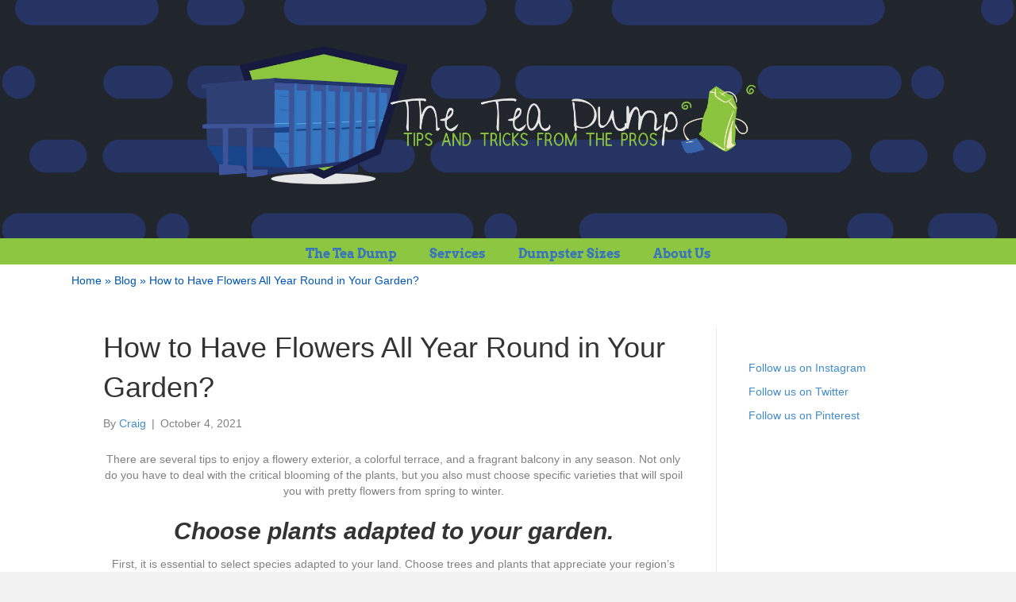

--- FILE ---
content_type: text/html; charset=UTF-8
request_url: https://jcs-group.com/how-to-have-flowers-all-year-round-in-your-garden/
body_size: 19304
content:
<!DOCTYPE html>
<html lang="en-US">
<head><meta charset="UTF-8" /><script type="4b326dede0e62f8b145f458f-text/javascript">if(navigator.userAgent.match(/MSIE|Internet Explorer/i)||navigator.userAgent.match(/Trident\/7\..*?rv:11/i)){var href=document.location.href;if(!href.match(/[?&]nowprocket/)){if(href.indexOf("?")==-1){if(href.indexOf("#")==-1){document.location.href=href+"?nowprocket=1"}else{document.location.href=href.replace("#","?nowprocket=1#")}}else{if(href.indexOf("#")==-1){document.location.href=href+"&nowprocket=1"}else{document.location.href=href.replace("#","&nowprocket=1#")}}}}</script><script type="4b326dede0e62f8b145f458f-text/javascript">class RocketLazyLoadScripts{constructor(){this.triggerEvents=["keydown","mousedown","mousemove","touchmove","touchstart","touchend","wheel"],this.userEventHandler=this._triggerListener.bind(this),this.touchStartHandler=this._onTouchStart.bind(this),this.touchMoveHandler=this._onTouchMove.bind(this),this.touchEndHandler=this._onTouchEnd.bind(this),this.clickHandler=this._onClick.bind(this),this.interceptedClicks=[],window.addEventListener("pageshow",(e=>{this.persisted=e.persisted})),window.addEventListener("DOMContentLoaded",(()=>{this._preconnect3rdParties()})),this.delayedScripts={normal:[],async:[],defer:[]},this.allJQueries=[]}_addUserInteractionListener(e){document.hidden?e._triggerListener():(this.triggerEvents.forEach((t=>window.addEventListener(t,e.userEventHandler,{passive:!0}))),window.addEventListener("touchstart",e.touchStartHandler,{passive:!0}),window.addEventListener("mousedown",e.touchStartHandler),document.addEventListener("visibilitychange",e.userEventHandler))}_removeUserInteractionListener(){this.triggerEvents.forEach((e=>window.removeEventListener(e,this.userEventHandler,{passive:!0}))),document.removeEventListener("visibilitychange",this.userEventHandler)}_onTouchStart(e){"HTML"!==e.target.tagName&&(window.addEventListener("touchend",this.touchEndHandler),window.addEventListener("mouseup",this.touchEndHandler),window.addEventListener("touchmove",this.touchMoveHandler,{passive:!0}),window.addEventListener("mousemove",this.touchMoveHandler),e.target.addEventListener("click",this.clickHandler),this._renameDOMAttribute(e.target,"onclick","rocket-onclick"))}_onTouchMove(e){window.removeEventListener("touchend",this.touchEndHandler),window.removeEventListener("mouseup",this.touchEndHandler),window.removeEventListener("touchmove",this.touchMoveHandler,{passive:!0}),window.removeEventListener("mousemove",this.touchMoveHandler),e.target.removeEventListener("click",this.clickHandler),this._renameDOMAttribute(e.target,"rocket-onclick","onclick")}_onTouchEnd(e){window.removeEventListener("touchend",this.touchEndHandler),window.removeEventListener("mouseup",this.touchEndHandler),window.removeEventListener("touchmove",this.touchMoveHandler,{passive:!0}),window.removeEventListener("mousemove",this.touchMoveHandler)}_onClick(e){e.target.removeEventListener("click",this.clickHandler),this._renameDOMAttribute(e.target,"rocket-onclick","onclick"),this.interceptedClicks.push(e),e.preventDefault(),e.stopPropagation(),e.stopImmediatePropagation()}_replayClicks(){window.removeEventListener("touchstart",this.touchStartHandler,{passive:!0}),window.removeEventListener("mousedown",this.touchStartHandler),this.interceptedClicks.forEach((e=>{e.target.dispatchEvent(new MouseEvent("click",{view:e.view,bubbles:!0,cancelable:!0}))}))}_renameDOMAttribute(e,t,n){e.hasAttribute&&e.hasAttribute(t)&&(event.target.setAttribute(n,event.target.getAttribute(t)),event.target.removeAttribute(t))}_triggerListener(){this._removeUserInteractionListener(this),"loading"===document.readyState?document.addEventListener("DOMContentLoaded",this._loadEverythingNow.bind(this)):this._loadEverythingNow()}_preconnect3rdParties(){let e=[];document.querySelectorAll("script[type=rocketlazyloadscript]").forEach((t=>{if(t.hasAttribute("src")){const n=new URL(t.src).origin;n!==location.origin&&e.push({src:n,crossOrigin:t.crossOrigin||"module"===t.getAttribute("data-rocket-type")})}})),e=[...new Map(e.map((e=>[JSON.stringify(e),e]))).values()],this._batchInjectResourceHints(e,"preconnect")}async _loadEverythingNow(){this.lastBreath=Date.now(),this._delayEventListeners(),this._delayJQueryReady(this),this._handleDocumentWrite(),this._registerAllDelayedScripts(),this._preloadAllScripts(),await this._loadScriptsFromList(this.delayedScripts.normal),await this._loadScriptsFromList(this.delayedScripts.defer),await this._loadScriptsFromList(this.delayedScripts.async);try{await this._triggerDOMContentLoaded(),await this._triggerWindowLoad()}catch(e){}window.dispatchEvent(new Event("rocket-allScriptsLoaded")),this._replayClicks()}_registerAllDelayedScripts(){document.querySelectorAll("script[type=rocketlazyloadscript]").forEach((e=>{e.hasAttribute("src")?e.hasAttribute("async")&&!1!==e.async?this.delayedScripts.async.push(e):e.hasAttribute("defer")&&!1!==e.defer||"module"===e.getAttribute("data-rocket-type")?this.delayedScripts.defer.push(e):this.delayedScripts.normal.push(e):this.delayedScripts.normal.push(e)}))}async _transformScript(e){return await this._littleBreath(),new Promise((t=>{const n=document.createElement("script");[...e.attributes].forEach((e=>{let t=e.nodeName;"type"!==t&&("data-rocket-type"===t&&(t="type"),n.setAttribute(t,e.nodeValue))})),e.hasAttribute("src")?(n.addEventListener("load",t),n.addEventListener("error",t)):(n.text=e.text,t());try{e.parentNode.replaceChild(n,e)}catch(e){t()}}))}async _loadScriptsFromList(e){const t=e.shift();return t?(await this._transformScript(t),this._loadScriptsFromList(e)):Promise.resolve()}_preloadAllScripts(){this._batchInjectResourceHints([...this.delayedScripts.normal,...this.delayedScripts.defer,...this.delayedScripts.async],"preload")}_batchInjectResourceHints(e,t){var n=document.createDocumentFragment();e.forEach((e=>{if(e.src){const i=document.createElement("link");i.href=e.src,i.rel=t,"preconnect"!==t&&(i.as="script"),e.getAttribute&&"module"===e.getAttribute("data-rocket-type")&&(i.crossOrigin=!0),e.crossOrigin&&(i.crossOrigin=e.crossOrigin),n.appendChild(i)}})),document.head.appendChild(n)}_delayEventListeners(){let e={};function t(t,n){!function(t){function n(n){return e[t].eventsToRewrite.indexOf(n)>=0?"rocket-"+n:n}e[t]||(e[t]={originalFunctions:{add:t.addEventListener,remove:t.removeEventListener},eventsToRewrite:[]},t.addEventListener=function(){arguments[0]=n(arguments[0]),e[t].originalFunctions.add.apply(t,arguments)},t.removeEventListener=function(){arguments[0]=n(arguments[0]),e[t].originalFunctions.remove.apply(t,arguments)})}(t),e[t].eventsToRewrite.push(n)}function n(e,t){let n=e[t];Object.defineProperty(e,t,{get:()=>n||function(){},set(i){e["rocket"+t]=n=i}})}t(document,"DOMContentLoaded"),t(window,"DOMContentLoaded"),t(window,"load"),t(window,"pageshow"),t(document,"readystatechange"),n(document,"onreadystatechange"),n(window,"onload"),n(window,"onpageshow")}_delayJQueryReady(e){let t=window.jQuery;Object.defineProperty(window,"jQuery",{get:()=>t,set(n){if(n&&n.fn&&!e.allJQueries.includes(n)){n.fn.ready=n.fn.init.prototype.ready=function(t){e.domReadyFired?t.bind(document)(n):document.addEventListener("rocket-DOMContentLoaded",(()=>t.bind(document)(n)))};const t=n.fn.on;n.fn.on=n.fn.init.prototype.on=function(){if(this[0]===window){function e(e){return e.split(" ").map((e=>"load"===e||0===e.indexOf("load.")?"rocket-jquery-load":e)).join(" ")}"string"==typeof arguments[0]||arguments[0]instanceof String?arguments[0]=e(arguments[0]):"object"==typeof arguments[0]&&Object.keys(arguments[0]).forEach((t=>{delete Object.assign(arguments[0],{[e(t)]:arguments[0][t]})[t]}))}return t.apply(this,arguments),this},e.allJQueries.push(n)}t=n}})}async _triggerDOMContentLoaded(){this.domReadyFired=!0,await this._littleBreath(),document.dispatchEvent(new Event("rocket-DOMContentLoaded")),await this._littleBreath(),window.dispatchEvent(new Event("rocket-DOMContentLoaded")),await this._littleBreath(),document.dispatchEvent(new Event("rocket-readystatechange")),await this._littleBreath(),document.rocketonreadystatechange&&document.rocketonreadystatechange()}async _triggerWindowLoad(){await this._littleBreath(),window.dispatchEvent(new Event("rocket-load")),await this._littleBreath(),window.rocketonload&&window.rocketonload(),await this._littleBreath(),this.allJQueries.forEach((e=>e(window).trigger("rocket-jquery-load"))),await this._littleBreath();const e=new Event("rocket-pageshow");e.persisted=this.persisted,window.dispatchEvent(e),await this._littleBreath(),window.rocketonpageshow&&window.rocketonpageshow({persisted:this.persisted})}_handleDocumentWrite(){const e=new Map;document.write=document.writeln=function(t){const n=document.currentScript,i=document.createRange(),r=n.parentElement;let o=e.get(n);void 0===o&&(o=n.nextSibling,e.set(n,o));const s=document.createDocumentFragment();i.setStart(s,0),s.appendChild(i.createContextualFragment(t)),r.insertBefore(s,o)}}async _littleBreath(){Date.now()-this.lastBreath>45&&(await this._requestAnimFrame(),this.lastBreath=Date.now())}async _requestAnimFrame(){return document.hidden?new Promise((e=>setTimeout(e))):new Promise((e=>requestAnimationFrame(e)))}static run(){const e=new RocketLazyLoadScripts;e._addUserInteractionListener(e)}}RocketLazyLoadScripts.run();</script>

<meta name='viewport' content='width=device-width, initial-scale=1.0' />
<meta http-equiv='X-UA-Compatible' content='IE=edge' />
<link rel="profile" href="https://gmpg.org/xfn/11" />
<meta name='robots' content='index, follow, max-image-preview:large, max-snippet:-1, max-video-preview:-1' />
	<style>img:is([sizes="auto" i], [sizes^="auto," i]) { contain-intrinsic-size: 3000px 1500px }</style>
	
	<!-- This site is optimized with the Yoast SEO plugin v26.8 - https://yoast.com/product/yoast-seo-wordpress/ -->
	<title>How to Have Flowers All Year Round in Your Garden? | Junk Container Service Group</title><link rel="preload" as="style" href="https://fonts.googleapis.com/css?family=Arvo%3A700&#038;display=swap" /><script src="/cdn-cgi/scripts/7d0fa10a/cloudflare-static/rocket-loader.min.js" data-cf-settings="4b326dede0e62f8b145f458f-|49"></script><style type="text/css">@font-face {font-family:Arvo;font-style:normal;font-weight:700;src:url(/cf-fonts/s/arvo/5.0.18/latin/700/normal.woff2);unicode-range:U+0000-00FF,U+0131,U+0152-0153,U+02BB-02BC,U+02C6,U+02DA,U+02DC,U+0304,U+0308,U+0329,U+2000-206F,U+2074,U+20AC,U+2122,U+2191,U+2193,U+2212,U+2215,U+FEFF,U+FFFD;font-display:swap;}</style><noscript><link rel="stylesheet" href="https://fonts.googleapis.com/css?family=Arvo%3A700&#038;display=swap" /></noscript>
	<meta name="description" content="So that gardening doesn&#039;t become a chore, you can choose from a variety of plants that are resistant to low temperatures and that bloom in all seasons, including fall and winter for some of them. Here is a quick overview of plants that bloom all year round." />
	<link rel="canonical" href="https://jcs-group.com/how-to-have-flowers-all-year-round-in-your-garden/" />
	<meta property="og:locale" content="en_US" />
	<meta property="og:type" content="article" />
	<meta property="og:title" content="How to Have Flowers All Year Round in Your Garden? | Junk Container Service Group" />
	<meta property="og:description" content="So that gardening doesn&#039;t become a chore, you can choose from a variety of plants that are resistant to low temperatures and that bloom in all seasons, including fall and winter for some of them. Here is a quick overview of plants that bloom all year round." />
	<meta property="og:url" content="https://jcs-group.com/how-to-have-flowers-all-year-round-in-your-garden/" />
	<meta property="og:site_name" content="Junk Container Service Group" />
	<meta property="article:published_time" content="2021-10-04T14:10:30+00:00" />
	<meta property="article:modified_time" content="2024-09-04T15:38:03+00:00" />
	<meta property="og:image" content="https://jcs-group.com/wp-content/uploads/2021/10/How-to-Have-Flowers-All-Year-Round-in-Your-Garden.png" />
	<meta property="og:image:width" content="1120" />
	<meta property="og:image:height" content="630" />
	<meta property="og:image:type" content="image/png" />
	<meta name="author" content="Craig" />
	<meta name="twitter:card" content="summary_large_image" />
	<meta name="twitter:creator" content="@JCS_Grou_p" />
	<meta name="twitter:site" content="@JCS_Grou_p" />
	<meta name="twitter:label1" content="Written by" />
	<meta name="twitter:data1" content="Craig" />
	<meta name="twitter:label2" content="Est. reading time" />
	<meta name="twitter:data2" content="4 minutes" />
	<script type="application/ld+json" class="yoast-schema-graph">{"@context":"https://schema.org","@graph":[{"@type":"Article","@id":"https://jcs-group.com/how-to-have-flowers-all-year-round-in-your-garden/#article","isPartOf":{"@id":"https://jcs-group.com/how-to-have-flowers-all-year-round-in-your-garden/"},"author":{"name":"Craig","@id":"https://jcs-group.com/#/schema/person/23a3e24cd7737c46dad5a803d24ce37c"},"headline":"How to Have Flowers All Year Round in Your Garden?","datePublished":"2021-10-04T14:10:30+00:00","dateModified":"2024-09-04T15:38:03+00:00","mainEntityOfPage":{"@id":"https://jcs-group.com/how-to-have-flowers-all-year-round-in-your-garden/"},"wordCount":713,"publisher":{"@id":"https://jcs-group.com/#organization"},"image":{"@id":"https://jcs-group.com/how-to-have-flowers-all-year-round-in-your-garden/#primaryimage"},"thumbnailUrl":"https://jcs-group.com/wp-content/uploads/2021/10/How-to-Have-Flowers-All-Year-Round-in-Your-Garden.png","keywords":["Flowers","Gardening"],"articleSection":["Gardening Tips"],"inLanguage":"en-US"},{"@type":"WebPage","@id":"https://jcs-group.com/how-to-have-flowers-all-year-round-in-your-garden/","url":"https://jcs-group.com/how-to-have-flowers-all-year-round-in-your-garden/","name":"How to Have Flowers All Year Round in Your Garden? | Junk Container Service Group","isPartOf":{"@id":"https://jcs-group.com/#website"},"primaryImageOfPage":{"@id":"https://jcs-group.com/how-to-have-flowers-all-year-round-in-your-garden/#primaryimage"},"image":{"@id":"https://jcs-group.com/how-to-have-flowers-all-year-round-in-your-garden/#primaryimage"},"thumbnailUrl":"https://jcs-group.com/wp-content/uploads/2021/10/How-to-Have-Flowers-All-Year-Round-in-Your-Garden.png","datePublished":"2021-10-04T14:10:30+00:00","dateModified":"2024-09-04T15:38:03+00:00","description":"So that gardening doesn't become a chore, you can choose from a variety of plants that are resistant to low temperatures and that bloom in all seasons, including fall and winter for some of them. Here is a quick overview of plants that bloom all year round.","breadcrumb":{"@id":"https://jcs-group.com/how-to-have-flowers-all-year-round-in-your-garden/#breadcrumb"},"inLanguage":"en-US","potentialAction":[{"@type":"ReadAction","target":["https://jcs-group.com/how-to-have-flowers-all-year-round-in-your-garden/"]}]},{"@type":"ImageObject","inLanguage":"en-US","@id":"https://jcs-group.com/how-to-have-flowers-all-year-round-in-your-garden/#primaryimage","url":"https://jcs-group.com/wp-content/uploads/2021/10/How-to-Have-Flowers-All-Year-Round-in-Your-Garden.png","contentUrl":"https://jcs-group.com/wp-content/uploads/2021/10/How-to-Have-Flowers-All-Year-Round-in-Your-Garden.png","width":1120,"height":630},{"@type":"BreadcrumbList","@id":"https://jcs-group.com/how-to-have-flowers-all-year-round-in-your-garden/#breadcrumb","itemListElement":[{"@type":"ListItem","position":1,"name":"Home","item":"https://jcs-group.com/"},{"@type":"ListItem","position":2,"name":"Blog","item":"https://jcs-group.com/blog/"},{"@type":"ListItem","position":3,"name":"How to Have Flowers All Year Round in Your Garden?"}]},{"@type":"WebSite","@id":"https://jcs-group.com/#website","url":"https://jcs-group.com/","name":"JCS-Group","description":"Dumpster Rentals Nationwide","publisher":{"@id":"https://jcs-group.com/#organization"},"potentialAction":[{"@type":"SearchAction","target":{"@type":"EntryPoint","urlTemplate":"https://jcs-group.com/?s={search_term_string}"},"query-input":{"@type":"PropertyValueSpecification","valueRequired":true,"valueName":"search_term_string"}}],"inLanguage":"en-US"},{"@type":"Organization","@id":"https://jcs-group.com/#organization","name":"Junk Container Service Group","url":"https://jcs-group.com/","logo":{"@type":"ImageObject","inLanguage":"en-US","@id":"https://jcs-group.com/#/schema/logo/image/","url":"https://jcs-group.com/wp-content/uploads/2020/06/JCS-Group-e1687533823904.png","contentUrl":"https://jcs-group.com/wp-content/uploads/2020/06/JCS-Group-e1687533823904.png","width":250,"height":132,"caption":"Junk Container Service Group"},"image":{"@id":"https://jcs-group.com/#/schema/logo/image/"},"sameAs":["https://x.com/JCS_Grou_p","https://www.instagram.com/jcs_group_/","https://www.pinterest.com/JCS_Group/"]},{"@type":"Person","@id":"https://jcs-group.com/#/schema/person/23a3e24cd7737c46dad5a803d24ce37c","name":"Craig","image":{"@type":"ImageObject","inLanguage":"en-US","@id":"https://jcs-group.com/#/schema/person/image/","url":"https://secure.gravatar.com/avatar/cebfa1303e438910615937ff94475c71328f933f1bcb5b2826045c58de644281?s=96&d=mm&r=g","contentUrl":"https://secure.gravatar.com/avatar/cebfa1303e438910615937ff94475c71328f933f1bcb5b2826045c58de644281?s=96&d=mm&r=g","caption":"Craig"},"sameAs":["https://jcs-group.com"]}]}</script>
	<!-- / Yoast SEO plugin. -->


<link rel='dns-prefetch' href='//www.googletagmanager.com' />
<link rel='dns-prefetch' href='//fonts.googleapis.com' />

<link rel="preload" href="https://jcs-group.com/wp-content/plugins/bb-plugin/fonts/fontawesome/5.15.4/webfonts/fa-solid-900.woff2" as="font" type="font/woff2" crossorigin="anonymous">
<link rel="preload" href="https://jcs-group.com/wp-content/plugins/bb-plugin/fonts/fontawesome/5.15.4/webfonts/fa-regular-400.woff2" as="font" type="font/woff2" crossorigin="anonymous">
<link rel='stylesheet' id='wp-block-library-css' href='https://jcs-group.com/wp-includes/css/dist/block-library/style.min.css?ver=6.8.3' media='all' />
<style id='wp-block-library-theme-inline-css'>
.wp-block-audio :where(figcaption){color:#555;font-size:13px;text-align:center}.is-dark-theme .wp-block-audio :where(figcaption){color:#ffffffa6}.wp-block-audio{margin:0 0 1em}.wp-block-code{border:1px solid #ccc;border-radius:4px;font-family:Menlo,Consolas,monaco,monospace;padding:.8em 1em}.wp-block-embed :where(figcaption){color:#555;font-size:13px;text-align:center}.is-dark-theme .wp-block-embed :where(figcaption){color:#ffffffa6}.wp-block-embed{margin:0 0 1em}.blocks-gallery-caption{color:#555;font-size:13px;text-align:center}.is-dark-theme .blocks-gallery-caption{color:#ffffffa6}:root :where(.wp-block-image figcaption){color:#555;font-size:13px;text-align:center}.is-dark-theme :root :where(.wp-block-image figcaption){color:#ffffffa6}.wp-block-image{margin:0 0 1em}.wp-block-pullquote{border-bottom:4px solid;border-top:4px solid;color:currentColor;margin-bottom:1.75em}.wp-block-pullquote cite,.wp-block-pullquote footer,.wp-block-pullquote__citation{color:currentColor;font-size:.8125em;font-style:normal;text-transform:uppercase}.wp-block-quote{border-left:.25em solid;margin:0 0 1.75em;padding-left:1em}.wp-block-quote cite,.wp-block-quote footer{color:currentColor;font-size:.8125em;font-style:normal;position:relative}.wp-block-quote:where(.has-text-align-right){border-left:none;border-right:.25em solid;padding-left:0;padding-right:1em}.wp-block-quote:where(.has-text-align-center){border:none;padding-left:0}.wp-block-quote.is-large,.wp-block-quote.is-style-large,.wp-block-quote:where(.is-style-plain){border:none}.wp-block-search .wp-block-search__label{font-weight:700}.wp-block-search__button{border:1px solid #ccc;padding:.375em .625em}:where(.wp-block-group.has-background){padding:1.25em 2.375em}.wp-block-separator.has-css-opacity{opacity:.4}.wp-block-separator{border:none;border-bottom:2px solid;margin-left:auto;margin-right:auto}.wp-block-separator.has-alpha-channel-opacity{opacity:1}.wp-block-separator:not(.is-style-wide):not(.is-style-dots){width:100px}.wp-block-separator.has-background:not(.is-style-dots){border-bottom:none;height:1px}.wp-block-separator.has-background:not(.is-style-wide):not(.is-style-dots){height:2px}.wp-block-table{margin:0 0 1em}.wp-block-table td,.wp-block-table th{word-break:normal}.wp-block-table :where(figcaption){color:#555;font-size:13px;text-align:center}.is-dark-theme .wp-block-table :where(figcaption){color:#ffffffa6}.wp-block-video :where(figcaption){color:#555;font-size:13px;text-align:center}.is-dark-theme .wp-block-video :where(figcaption){color:#ffffffa6}.wp-block-video{margin:0 0 1em}:root :where(.wp-block-template-part.has-background){margin-bottom:0;margin-top:0;padding:1.25em 2.375em}
</style>
<style id='classic-theme-styles-inline-css'>
/*! This file is auto-generated */
.wp-block-button__link{color:#fff;background-color:#32373c;border-radius:9999px;box-shadow:none;text-decoration:none;padding:calc(.667em + 2px) calc(1.333em + 2px);font-size:1.125em}.wp-block-file__button{background:#32373c;color:#fff;text-decoration:none}
</style>
<link data-minify="1" rel='stylesheet' id='wp-call-btn-guten-blocks-style-css' href='https://jcs-group.com/wp-content/cache/min/1/wp-content/plugins/wp-call-button/assets/block/build/index.css?ver=1764687665' media='all' />
<link data-minify="1" rel='stylesheet' id='helpie-faq-bundle-styles-css' href='https://jcs-group.com/wp-content/cache/min/1/wp-content/plugins/helpie-faq/assets/bundles/main.app.css?ver=1764687665' media='all' />
<style id='global-styles-inline-css'>
:root{--wp--preset--aspect-ratio--square: 1;--wp--preset--aspect-ratio--4-3: 4/3;--wp--preset--aspect-ratio--3-4: 3/4;--wp--preset--aspect-ratio--3-2: 3/2;--wp--preset--aspect-ratio--2-3: 2/3;--wp--preset--aspect-ratio--16-9: 16/9;--wp--preset--aspect-ratio--9-16: 9/16;--wp--preset--color--black: #000000;--wp--preset--color--cyan-bluish-gray: #abb8c3;--wp--preset--color--white: #ffffff;--wp--preset--color--pale-pink: #f78da7;--wp--preset--color--vivid-red: #cf2e2e;--wp--preset--color--luminous-vivid-orange: #ff6900;--wp--preset--color--luminous-vivid-amber: #fcb900;--wp--preset--color--light-green-cyan: #7bdcb5;--wp--preset--color--vivid-green-cyan: #00d084;--wp--preset--color--pale-cyan-blue: #8ed1fc;--wp--preset--color--vivid-cyan-blue: #0693e3;--wp--preset--color--vivid-purple: #9b51e0;--wp--preset--color--fl-heading-text: #333333;--wp--preset--color--fl-body-bg: #f2f2f2;--wp--preset--color--fl-body-text: #808080;--wp--preset--color--fl-accent: #428bca;--wp--preset--color--fl-accent-hover: #1e73be;--wp--preset--color--fl-topbar-bg: #ffffff;--wp--preset--color--fl-topbar-text: #808080;--wp--preset--color--fl-topbar-link: #428bca;--wp--preset--color--fl-topbar-hover: #428bca;--wp--preset--color--fl-header-bg: #ffffff;--wp--preset--color--fl-header-text: #808080;--wp--preset--color--fl-header-link: #808080;--wp--preset--color--fl-header-hover: #428bca;--wp--preset--color--fl-nav-bg: #ffffff;--wp--preset--color--fl-nav-link: #808080;--wp--preset--color--fl-nav-hover: #428bca;--wp--preset--color--fl-content-bg: #ffffff;--wp--preset--color--fl-footer-widgets-bg: #ffffff;--wp--preset--color--fl-footer-widgets-text: #808080;--wp--preset--color--fl-footer-widgets-link: #428bca;--wp--preset--color--fl-footer-widgets-hover: #428bca;--wp--preset--color--fl-footer-bg: #ffffff;--wp--preset--color--fl-footer-text: #808080;--wp--preset--color--fl-footer-link: #428bca;--wp--preset--color--fl-footer-hover: #428bca;--wp--preset--gradient--vivid-cyan-blue-to-vivid-purple: linear-gradient(135deg,rgba(6,147,227,1) 0%,rgb(155,81,224) 100%);--wp--preset--gradient--light-green-cyan-to-vivid-green-cyan: linear-gradient(135deg,rgb(122,220,180) 0%,rgb(0,208,130) 100%);--wp--preset--gradient--luminous-vivid-amber-to-luminous-vivid-orange: linear-gradient(135deg,rgba(252,185,0,1) 0%,rgba(255,105,0,1) 100%);--wp--preset--gradient--luminous-vivid-orange-to-vivid-red: linear-gradient(135deg,rgba(255,105,0,1) 0%,rgb(207,46,46) 100%);--wp--preset--gradient--very-light-gray-to-cyan-bluish-gray: linear-gradient(135deg,rgb(238,238,238) 0%,rgb(169,184,195) 100%);--wp--preset--gradient--cool-to-warm-spectrum: linear-gradient(135deg,rgb(74,234,220) 0%,rgb(151,120,209) 20%,rgb(207,42,186) 40%,rgb(238,44,130) 60%,rgb(251,105,98) 80%,rgb(254,248,76) 100%);--wp--preset--gradient--blush-light-purple: linear-gradient(135deg,rgb(255,206,236) 0%,rgb(152,150,240) 100%);--wp--preset--gradient--blush-bordeaux: linear-gradient(135deg,rgb(254,205,165) 0%,rgb(254,45,45) 50%,rgb(107,0,62) 100%);--wp--preset--gradient--luminous-dusk: linear-gradient(135deg,rgb(255,203,112) 0%,rgb(199,81,192) 50%,rgb(65,88,208) 100%);--wp--preset--gradient--pale-ocean: linear-gradient(135deg,rgb(255,245,203) 0%,rgb(182,227,212) 50%,rgb(51,167,181) 100%);--wp--preset--gradient--electric-grass: linear-gradient(135deg,rgb(202,248,128) 0%,rgb(113,206,126) 100%);--wp--preset--gradient--midnight: linear-gradient(135deg,rgb(2,3,129) 0%,rgb(40,116,252) 100%);--wp--preset--font-size--small: 13px;--wp--preset--font-size--medium: 20px;--wp--preset--font-size--large: 36px;--wp--preset--font-size--x-large: 42px;--wp--preset--spacing--20: 0.44rem;--wp--preset--spacing--30: 0.67rem;--wp--preset--spacing--40: 1rem;--wp--preset--spacing--50: 1.5rem;--wp--preset--spacing--60: 2.25rem;--wp--preset--spacing--70: 3.38rem;--wp--preset--spacing--80: 5.06rem;--wp--preset--shadow--natural: 6px 6px 9px rgba(0, 0, 0, 0.2);--wp--preset--shadow--deep: 12px 12px 50px rgba(0, 0, 0, 0.4);--wp--preset--shadow--sharp: 6px 6px 0px rgba(0, 0, 0, 0.2);--wp--preset--shadow--outlined: 6px 6px 0px -3px rgba(255, 255, 255, 1), 6px 6px rgba(0, 0, 0, 1);--wp--preset--shadow--crisp: 6px 6px 0px rgba(0, 0, 0, 1);}:where(.is-layout-flex){gap: 0.5em;}:where(.is-layout-grid){gap: 0.5em;}body .is-layout-flex{display: flex;}.is-layout-flex{flex-wrap: wrap;align-items: center;}.is-layout-flex > :is(*, div){margin: 0;}body .is-layout-grid{display: grid;}.is-layout-grid > :is(*, div){margin: 0;}:where(.wp-block-columns.is-layout-flex){gap: 2em;}:where(.wp-block-columns.is-layout-grid){gap: 2em;}:where(.wp-block-post-template.is-layout-flex){gap: 1.25em;}:where(.wp-block-post-template.is-layout-grid){gap: 1.25em;}.has-black-color{color: var(--wp--preset--color--black) !important;}.has-cyan-bluish-gray-color{color: var(--wp--preset--color--cyan-bluish-gray) !important;}.has-white-color{color: var(--wp--preset--color--white) !important;}.has-pale-pink-color{color: var(--wp--preset--color--pale-pink) !important;}.has-vivid-red-color{color: var(--wp--preset--color--vivid-red) !important;}.has-luminous-vivid-orange-color{color: var(--wp--preset--color--luminous-vivid-orange) !important;}.has-luminous-vivid-amber-color{color: var(--wp--preset--color--luminous-vivid-amber) !important;}.has-light-green-cyan-color{color: var(--wp--preset--color--light-green-cyan) !important;}.has-vivid-green-cyan-color{color: var(--wp--preset--color--vivid-green-cyan) !important;}.has-pale-cyan-blue-color{color: var(--wp--preset--color--pale-cyan-blue) !important;}.has-vivid-cyan-blue-color{color: var(--wp--preset--color--vivid-cyan-blue) !important;}.has-vivid-purple-color{color: var(--wp--preset--color--vivid-purple) !important;}.has-black-background-color{background-color: var(--wp--preset--color--black) !important;}.has-cyan-bluish-gray-background-color{background-color: var(--wp--preset--color--cyan-bluish-gray) !important;}.has-white-background-color{background-color: var(--wp--preset--color--white) !important;}.has-pale-pink-background-color{background-color: var(--wp--preset--color--pale-pink) !important;}.has-vivid-red-background-color{background-color: var(--wp--preset--color--vivid-red) !important;}.has-luminous-vivid-orange-background-color{background-color: var(--wp--preset--color--luminous-vivid-orange) !important;}.has-luminous-vivid-amber-background-color{background-color: var(--wp--preset--color--luminous-vivid-amber) !important;}.has-light-green-cyan-background-color{background-color: var(--wp--preset--color--light-green-cyan) !important;}.has-vivid-green-cyan-background-color{background-color: var(--wp--preset--color--vivid-green-cyan) !important;}.has-pale-cyan-blue-background-color{background-color: var(--wp--preset--color--pale-cyan-blue) !important;}.has-vivid-cyan-blue-background-color{background-color: var(--wp--preset--color--vivid-cyan-blue) !important;}.has-vivid-purple-background-color{background-color: var(--wp--preset--color--vivid-purple) !important;}.has-black-border-color{border-color: var(--wp--preset--color--black) !important;}.has-cyan-bluish-gray-border-color{border-color: var(--wp--preset--color--cyan-bluish-gray) !important;}.has-white-border-color{border-color: var(--wp--preset--color--white) !important;}.has-pale-pink-border-color{border-color: var(--wp--preset--color--pale-pink) !important;}.has-vivid-red-border-color{border-color: var(--wp--preset--color--vivid-red) !important;}.has-luminous-vivid-orange-border-color{border-color: var(--wp--preset--color--luminous-vivid-orange) !important;}.has-luminous-vivid-amber-border-color{border-color: var(--wp--preset--color--luminous-vivid-amber) !important;}.has-light-green-cyan-border-color{border-color: var(--wp--preset--color--light-green-cyan) !important;}.has-vivid-green-cyan-border-color{border-color: var(--wp--preset--color--vivid-green-cyan) !important;}.has-pale-cyan-blue-border-color{border-color: var(--wp--preset--color--pale-cyan-blue) !important;}.has-vivid-cyan-blue-border-color{border-color: var(--wp--preset--color--vivid-cyan-blue) !important;}.has-vivid-purple-border-color{border-color: var(--wp--preset--color--vivid-purple) !important;}.has-vivid-cyan-blue-to-vivid-purple-gradient-background{background: var(--wp--preset--gradient--vivid-cyan-blue-to-vivid-purple) !important;}.has-light-green-cyan-to-vivid-green-cyan-gradient-background{background: var(--wp--preset--gradient--light-green-cyan-to-vivid-green-cyan) !important;}.has-luminous-vivid-amber-to-luminous-vivid-orange-gradient-background{background: var(--wp--preset--gradient--luminous-vivid-amber-to-luminous-vivid-orange) !important;}.has-luminous-vivid-orange-to-vivid-red-gradient-background{background: var(--wp--preset--gradient--luminous-vivid-orange-to-vivid-red) !important;}.has-very-light-gray-to-cyan-bluish-gray-gradient-background{background: var(--wp--preset--gradient--very-light-gray-to-cyan-bluish-gray) !important;}.has-cool-to-warm-spectrum-gradient-background{background: var(--wp--preset--gradient--cool-to-warm-spectrum) !important;}.has-blush-light-purple-gradient-background{background: var(--wp--preset--gradient--blush-light-purple) !important;}.has-blush-bordeaux-gradient-background{background: var(--wp--preset--gradient--blush-bordeaux) !important;}.has-luminous-dusk-gradient-background{background: var(--wp--preset--gradient--luminous-dusk) !important;}.has-pale-ocean-gradient-background{background: var(--wp--preset--gradient--pale-ocean) !important;}.has-electric-grass-gradient-background{background: var(--wp--preset--gradient--electric-grass) !important;}.has-midnight-gradient-background{background: var(--wp--preset--gradient--midnight) !important;}.has-small-font-size{font-size: var(--wp--preset--font-size--small) !important;}.has-medium-font-size{font-size: var(--wp--preset--font-size--medium) !important;}.has-large-font-size{font-size: var(--wp--preset--font-size--large) !important;}.has-x-large-font-size{font-size: var(--wp--preset--font-size--x-large) !important;}
:where(.wp-block-post-template.is-layout-flex){gap: 1.25em;}:where(.wp-block-post-template.is-layout-grid){gap: 1.25em;}
:where(.wp-block-columns.is-layout-flex){gap: 2em;}:where(.wp-block-columns.is-layout-grid){gap: 2em;}
:root :where(.wp-block-pullquote){font-size: 1.5em;line-height: 1.6;}
</style>
<link data-minify="1" rel='stylesheet' id='contact-form-7-css' href='https://jcs-group.com/wp-content/cache/min/1/wp-content/plugins/contact-form-7/includes/css/styles.css?ver=1764687665' media='all' />
<link data-minify="1" rel='stylesheet' id='simple-locator-css' href='https://jcs-group.com/wp-content/cache/min/1/wp-content/plugins/simple-locator/assets/css/simple-locator.css?ver=1764687665' media='all' />
<link data-minify="1" rel='stylesheet' id='font-awesome-5-css' href='https://jcs-group.com/wp-content/cache/min/1/wp-content/plugins/bb-plugin/fonts/fontawesome/5.15.4/css/all.min.css?ver=1764687665' media='all' />
<link data-minify="1" rel='stylesheet' id='fl-builder-layout-bundle-5e266cb4bc1e601d98fb889a3a9a8308-css' href='https://jcs-group.com/wp-content/cache/min/1/wp-content/uploads/bb-plugin/cache/5e266cb4bc1e601d98fb889a3a9a8308-layout-bundle.css?ver=1768499459' media='all' />
<link rel='stylesheet' id='animate-css' href='https://jcs-group.com/wp-content/plugins/powerpack-addon-for-beaver-builder/assets/css/animate.min.css?ver=3.5.1' media='all' />
<link rel='stylesheet' id='jquery-magnificpopup-css' href='https://jcs-group.com/wp-content/plugins/bb-plugin/css/jquery.magnificpopup.min.css?ver=2.10.0.6' media='all' />
<link rel='stylesheet' id='base-css' href='https://jcs-group.com/wp-content/themes/bb-theme/css/base.min.css?ver=1.7.19' media='all' />
<link data-minify="1" rel='stylesheet' id='fl-automator-skin-css' href='https://jcs-group.com/wp-content/cache/min/1/wp-content/uploads/bb-theme/skin-692eff82e249e.css?ver=1764687810' media='all' />
<link rel='stylesheet' id='fl-child-theme-css' href='https://jcs-group.com/wp-content/themes/bb-theme-child/style.css?ver=6.8.3' media='all' />

<style id='rocket-lazyload-inline-css'>
.rll-youtube-player{position:relative;padding-bottom:56.23%;height:0;overflow:hidden;max-width:100%;}.rll-youtube-player:focus-within{outline: 2px solid currentColor;outline-offset: 5px;}.rll-youtube-player iframe{position:absolute;top:0;left:0;width:100%;height:100%;z-index:100;background:0 0}.rll-youtube-player img{bottom:0;display:block;left:0;margin:auto;max-width:100%;width:100%;position:absolute;right:0;top:0;border:none;height:auto;-webkit-transition:.4s all;-moz-transition:.4s all;transition:.4s all}.rll-youtube-player img:hover{-webkit-filter:brightness(75%)}.rll-youtube-player .play{height:100%;width:100%;left:0;top:0;position:absolute;background:url(https://jcs-group.com/wp-content/plugins/wp-rocket/assets/img/youtube.png) no-repeat center;background-color: transparent !important;cursor:pointer;border:none;}
</style>
<script type="rocketlazyloadscript" src="https://jcs-group.com/wp-includes/js/jquery/jquery.min.js?ver=3.7.1" id="jquery-core-js" defer></script>
<script type="rocketlazyloadscript" src="https://jcs-group.com/wp-includes/js/jquery/jquery-migrate.min.js?ver=3.4.1" id="jquery-migrate-js" defer></script>

<!-- Google tag (gtag.js) snippet added by Site Kit -->
<!-- Google Analytics snippet added by Site Kit -->
<script type="rocketlazyloadscript" src="https://www.googletagmanager.com/gtag/js?id=GT-M6QWGFK" id="google_gtagjs-js" async></script>
<script type="rocketlazyloadscript" id="google_gtagjs-js-after">
window.dataLayer = window.dataLayer || [];function gtag(){dataLayer.push(arguments);}
gtag("set","linker",{"domains":["jcs-group.com"]});
gtag("js", new Date());
gtag("set", "developer_id.dZTNiMT", true);
gtag("config", "GT-M6QWGFK");
</script>
<link rel="alternate" title="oEmbed (JSON)" type="application/json+oembed" href="https://jcs-group.com/wp-json/oembed/1.0/embed?url=https%3A%2F%2Fjcs-group.com%2Fhow-to-have-flowers-all-year-round-in-your-garden%2F" />
<link rel="alternate" title="oEmbed (XML)" type="text/xml+oembed" href="https://jcs-group.com/wp-json/oembed/1.0/embed?url=https%3A%2F%2Fjcs-group.com%2Fhow-to-have-flowers-all-year-round-in-your-garden%2F&#038;format=xml" />
<meta name="generator" content="Site Kit by Google 1.171.0" /><meta name="google-site-verification" content="6EEA6p2SBF_Iy_FIhKgEQjAUx6qJ3Ep_lAjbVTL-RQw" />
<meta name="p:domain_verify" content="3559e24b4fbed70534b52bec41de2763"/><meta name="generator" content="performance-lab 4.0.1; plugins: ">
<!-- This website uses the WP Call Button plugin to generate more leads. --><style type="text/css">.wp-call-button{ display: none; } @media screen and (max-width: 650px) { .wp-call-button{display: block; position: fixed; text-decoration: none; z-index: 9999999999;width: 60px; height: 60px; border-radius: 50%;/*transform: scale(0.8);*/ background: #8dc640 !important; color: white !important; border-radius: 0; width: 100%; text-align: center !important; font-size: 24px !important;  font-weight: bold !important; padding: 17px 0 0 0 !important; text-decoration: none !important;  bottom: 0; } }</style><script type="rocketlazyloadscript">(function(w,d,k){w.scalenut_verification_id=k; const script=d.createElement("script"); script.src="https://prod-cdn.webtune.ai/prod/ScalenutProdVerificationScript.js"; d.head.appendChild(script);})(window,document,"66768026ba8b864d2555e1026ae1b945") </script><style type="text/css">.helpie-faq.accordions.custom-styles .accordion .accordion__item .accordion__header{padding-top:15px;padding-right:15px;padding-bottom:15px;padding-left:15px;}.helpie-faq.accordions.custom-styles .accordion .accordion__item .accordion__body{padding-top:15px;padding-right:15px;padding-bottom:0px;padding-left:15px;}.helpie-faq.accordions.custom-styles .accordion .accordion__item{border-top-width:0px;border-right-width:0px;border-bottom-width:1px;border-left-width:0px;border-color:#44596B;border-style:solid;}.helpie-faq.custom-styles .accordion .accordion__item{margin-top:0px;margin-right:0px;margin-bottom:0px;margin-left:0px;}.helpie-faq.custom-styles .accordion__item .accordion__header .accordion__toggle .accordion__toggle-icons{color:#44596B!important}.helpie-faq.custom-styles .accordion__header:after,.helpie-faq.custom-styles .accordion__header:before{background-color:#44596B!important}.helpie-faq-form__toggle{padding-top:15px!important;padding-right:15px!important;padding-bottom:15px!important;padding-left:15px!important;}.helpie-faq-form__submit{padding-top:15px!important;padding-right:15px!important;padding-bottom:15px!important;padding-left:15px!important;}</style><link rel="icon" href="https://jcs-group.com/wp-content/uploads/2020/06/cropped-JCS-Group_icon-32x32.png" sizes="32x32" />
<link rel="icon" href="https://jcs-group.com/wp-content/uploads/2020/06/cropped-JCS-Group_icon-192x192.png" sizes="192x192" />
<link rel="apple-touch-icon" href="https://jcs-group.com/wp-content/uploads/2020/06/cropped-JCS-Group_icon-180x180.png" />
<meta name="msapplication-TileImage" content="https://jcs-group.com/wp-content/uploads/2020/06/cropped-JCS-Group_icon-270x270.png" />
<noscript><style id="rocket-lazyload-nojs-css">.rll-youtube-player, [data-lazy-src]{display:none !important;}</style></noscript></head>
<body data-rsssl=1 class="wp-singular post-template-default single single-post postid-1461 single-format-standard wp-theme-bb-theme wp-child-theme-bb-theme-child fl-builder-2-10-0-6 fl-themer-1-5-2-1-20251125200437 fl-theme-1-7-19 fl-no-js fl-theme-builder-header fl-theme-builder-header-blog-header fl-theme-builder-footer fl-theme-builder-footer-footer fl-framework-base fl-preset-default fl-full-width fl-has-sidebar fl-search-active" itemscope="itemscope" itemtype="https://schema.org/WebPage">
<a aria-label="Skip to content" class="fl-screen-reader-text" href="#fl-main-content">Skip to content</a><div class="fl-page">
	<header class="fl-builder-content fl-builder-content-376 fl-builder-global-templates-locked" data-post-id="376" data-type="header" data-sticky="1" data-sticky-on="all" data-sticky-breakpoint="medium" data-shrink="1" data-overlay="0" data-overlay-bg="transparent" data-shrink-image-height="50px" role="banner" itemscope="itemscope" itemtype="http://schema.org/WPHeader"><div class="fl-row fl-row-full-width fl-row-bg-photo fl-node-5f3b15e4db5f9 fl-row-custom-height fl-row-align-center" data-node="5f3b15e4db5f9">
	<div class="fl-row-content-wrap">
						<div class="fl-row-content fl-row-full-width fl-node-content">
		
<div class="fl-col-group fl-node-5f3b15e4de8f0" data-node="5f3b15e4de8f0">
			<div class="fl-col fl-node-5f3b15e4de977 fl-col-bg-color" data-node="5f3b15e4de977">
	<div class="fl-col-content fl-node-content"></div>
</div>
	</div>
		</div>
	</div>
</div>
<div class="fl-row fl-row-full-width fl-row-bg-color fl-node-5f3b17393651d fl-row-default-height fl-row-align-center" data-node="5f3b17393651d">
	<div class="fl-row-content-wrap">
						<div class="fl-row-content fl-row-full-width fl-node-content">
		
<div class="fl-col-group fl-node-5f3b17393a186" data-node="5f3b17393a186">
			<div class="fl-col fl-node-5f3b18043a51c fl-col-bg-color" data-node="5f3b18043a51c">
	<div class="fl-col-content fl-node-content"><div class="fl-module fl-module-menu fl-node-5f3b18043a40e" data-node="5f3b18043a40e">
	<div class="fl-module-content fl-node-content">
		<div class="fl-menu fl-menu-responsive-toggle-mobile">
	<button class="fl-menu-mobile-toggle hamburger fl-content-ui-button" aria-haspopup="menu" aria-label="Menu"><span class="fl-menu-icon svg-container"><svg version="1.1" class="hamburger-menu" xmlns="http://www.w3.org/2000/svg" xmlns:xlink="http://www.w3.org/1999/xlink" viewBox="0 0 512 512">
<rect class="fl-hamburger-menu-top" width="512" height="102"/>
<rect class="fl-hamburger-menu-middle" y="205" width="512" height="102"/>
<rect class="fl-hamburger-menu-bottom" y="410" width="512" height="102"/>
</svg>
</span></button>	<div class="fl-clear"></div>
	<nav role="navigation" aria-label="Menu" itemscope="itemscope" itemtype="https://schema.org/SiteNavigationElement"><ul id="menu-blog-menu" class="menu fl-menu-horizontal fl-toggle-none"><li id="menu-item-191" class="menu-item menu-item-type-post_type menu-item-object-page current_page_parent"><a role="menuitem" href="https://jcs-group.com/blog/">The Tea Dump</a></li><li id="menu-item-153" class="menu-item menu-item-type-post_type menu-item-object-page"><a role="menuitem" href="https://jcs-group.com/dumper-rentals/">Services</a></li><li id="menu-item-154" class="menu-item menu-item-type-post_type menu-item-object-page"><a role="menuitem" href="https://jcs-group.com/dumpsters-sizes/">Dumpster Sizes</a></li><li id="menu-item-167" class="menu-item menu-item-type-post_type menu-item-object-page"><a role="menuitem" href="https://jcs-group.com/about-us/">About Us</a></li></ul></nav></div>
	</div>
</div>
</div>
</div>
	</div>
		</div>
	</div>
</div>
<div class="fl-row fl-row-full-width fl-row-bg-color fl-node-1dm49qrnh6gx fl-row-default-height fl-row-align-center" data-node="1dm49qrnh6gx">
	<div class="fl-row-content-wrap">
						<div class="fl-row-content fl-row-fixed-width fl-node-content">
		
<div class="fl-col-group fl-node-o6125kfxjzlv" data-node="o6125kfxjzlv">
			<div class="fl-col fl-node-tij8whdqzmv7 fl-col-bg-color" data-node="tij8whdqzmv7">
	<div class="fl-col-content fl-node-content"><div class="fl-module fl-module-rich-text fl-node-6gnc7ruksfht" data-node="6gnc7ruksfht">
	<div class="fl-module-content fl-node-content">
		<div class="fl-rich-text">
	<p><span><span><a href="https://jcs-group.com/">Home</a></span> » <span><a href="https://jcs-group.com/blog/">Blog</a></span> » <span class="breadcrumb_last" aria-current="page">How to Have Flowers All Year Round in Your Garden?</span></span></p>
</div>
	</div>
</div>
</div>
</div>
	</div>
		</div>
	</div>
</div>
</header>	<div id="fl-main-content" class="fl-page-content" itemprop="mainContentOfPage" role="main">

		
<div class="container">
	<div class="row">

		
		<div class="fl-content fl-content-left col-md-9">
			<article class="fl-post post-1461 post type-post status-publish format-standard has-post-thumbnail hentry category-gardening-tips tag-flowers tag-gardening" id="fl-post-1461" itemscope itemtype="https://schema.org/BlogPosting">

	
	<header class="fl-post-header">
		<h1 class="fl-post-title" itemprop="headline">
			How to Have Flowers All Year Round in Your Garden?					</h1>
		<div class="fl-post-meta fl-post-meta-top"><span class="fl-post-author">By <a href="https://jcs-group.com/author/wpx_/"><span>Craig</span></a></span><span class="fl-sep"> | </span><span class="fl-post-date">October 4, 2021</span></div><meta itemscope itemprop="mainEntityOfPage" itemtype="https://schema.org/WebPage" itemid="https://jcs-group.com/how-to-have-flowers-all-year-round-in-your-garden/" content="How to Have Flowers All Year Round in Your Garden?" /><meta itemprop="datePublished" content="2021-10-04" /><meta itemprop="dateModified" content="2024-09-04" /><div itemprop="publisher" itemscope itemtype="https://schema.org/Organization"><meta itemprop="name" content="Junk Container Service Group"></div><div itemscope itemprop="author" itemtype="https://schema.org/Person"><meta itemprop="url" content="https://jcs-group.com/author/wpx_/" /><meta itemprop="name" content="Craig" /></div><div itemscope itemprop="image" itemtype="https://schema.org/ImageObject"><meta itemprop="url" content="https://jcs-group.com/wp-content/uploads/2021/10/How-to-Have-Flowers-All-Year-Round-in-Your-Garden.png" /><meta itemprop="width" content="1120" /><meta itemprop="height" content="630" /></div><div itemprop="interactionStatistic" itemscope itemtype="https://schema.org/InteractionCounter"><meta itemprop="interactionType" content="https://schema.org/CommentAction" /><meta itemprop="userInteractionCount" content="0" /></div>	</header><!-- .fl-post-header -->

	
	
	<div class="fl-post-content clearfix" itemprop="text">
		<p style="text-align: center;">There are several tips to enjoy a flowery exterior, a colorful terrace, and a fragrant balcony in any season. Not only do you have to deal with the critical blooming of the plants, but you also must choose specific varieties that will spoil you with pretty flowers from spring to winter.</p>
<h2 style="text-align: center;"><em><strong>Choose plants adapted to your garden.</strong></em></h2>
<p style="text-align: center;">First, it is essential to select species adapted to your land. Choose trees and plants that appreciate your region&#8217;s climate, the nature of your soil, and your exposure. Some advice, be also careful about the origin of the plants if you buy them in a garden center to know their ideal period of plantation and to deduce their date of bloom. Also, be careful not to confuse the fruiting period and the flowering period of fruit trees.</p>
<h2 style="text-align: center;"><em><strong>Which varieties for which season?</strong></em></h2>
<p style="text-align: center;">Plants bloom at different times of the year. Therefore, it is essential to diversify the flowers that you will sow to have a flowering spread over several months.</p>
<h2 style="text-align: center;"><em><strong>Spring:</strong></em></h2>
<p style="text-align: center;">In spring, bulbous plants planted in autumn bloom (hyacinths, daffodils, crocuses&#8230;) but also anemones and peonies as well as the first perennials. Similarly, it is the flowering period for shrubs and bushes such as rhododendron, magnolia, or quince. As for aromatic herbs, rosemary and thyme bloom around small flowers such as daisies, daisies, daffodils, or lily of the valley. Some rosebushes also start to bloom in May.</p>
<h2 style="text-align: center;"><em><strong>Summer:</strong></em></h2>
<p style="text-align: center;">During the summer season, other flowers colonize the garden. Blueberries, nasturtiums, begonias, arums, bougainvillea&#8217;s, cosmos, dahlias, hibiscus, magnolias, carnations, marigolds, pansies&#8230; There is no lack of choice! On the terrace, geraniums, alstroemeria, and agapanthus color the space while roses perfume the balcony.</p>
<h2 style="text-align: center;"><em><strong>Fall:</strong></em></h2>
<p style="text-align: center;">Fall is the ultimate long blooming season. Flowers that began to bloom in the spring usually grace the garden until October. These include camellias, cyclamen, Japanese anemones, chrysanthemums, and arbutus. On the shrub side, cherry trees are the kings of the orchard, while heather offers a flower bed despite the drop in temperature.</p>
<h2 style="text-align: center;"><em><strong>Winter:</strong></em></h2>
<p style="text-align: center;">Think it&#8217;s impossible to have a flower garden in winter? Think again! The cold weather gives way to beautiful flowerbeds. Heather is the starflower of the season, but it can be accompanied by amaryllis, hellebores, snowdrops, periwinkles, or even primroses. Winter jasmine blooms in December, as does the Christmas rose.</p>
<h2 style="text-align: center;"><em><strong>Long Flowering Plants</strong></em></h2>
<p style="text-align: center;">Some plants have a long blooming period, ideal for a flowering garden all year round. Choose shrubs such as carnations, geraniums, violets, or poppies. Among the perennials, choose lavender if you have good exposure to the sun, hydrangea, which perfumes the garden from June to October, aster which blooms from April to October; or tulip, which blooms from February to June.</p>
<p style="text-align: center;">Also, consider annuals and biennials such as iris (from March to September) or lily (from June to September). Finally, install climbing plants &#8211; wisteria, clematis, or a big one &#8211; on a terrace or balcony wall. They will even withstand the first frosts! Rough or remontant roses also bloom longer.</p>
<h2 style="text-align: center;"><em><strong>Take Special Care of the Plants</strong></em></h2>
<p style="text-align: center;">To not exhaust the plants, do not forget to water them regularly, especially in summer. Remove dead flowers and branches to stimulate the formation of new buds. You can also amend the soil with natural fertilizer, especially for plants in pots or planters. However, be careful not to add too much nitrogen to grow the foliage that does not overtake the flowers.</p>
<p style="text-align: center;">During the flowering period, do not enrich the soil! You risk scaring away pollinating insects, which are essential to the reproduction of flowers. On the contrary, encourage biodiversity by leaving a corner of the garden in a wild state.</p>
<h2 style="text-align: center;"><em><strong>Make the Flowering Last</strong></em></h2>
<p style="text-align: center;">If you&#8217;ve chosen plants that don&#8217;t have a particularly long flowering period, there are tricks to prolong it. By mixing perennials, annuals (petunias, poppies, impatiens, etc.), and biennials (forget-me-nots, pansies, violas, etc.), you can guarantee a flowery base. It is also important to create layers of vegetation in the garden so that these species cohabit ideally and your land is never bare.</p>
<h4 style="text-align: center;"><em><strong>For more creative ideas, visit <a href="https://jcs-group.com/blog/">The Tea Dump</a> for weekly blogs. Be sure to check out our <a href="https://www.instagram.com/jcs_grou_p/?hl=en">Instagram</a>, <a href="https://twitter.com/JCS_Grou_p">Twitter</a>, <a href="https://www.facebook.com/Junk-Container-Service-Group-100405845241902">Facebook</a>, and <a href="https://www.pinterest.com/094c4f9bcc3423f3873b6179d4d907/">Pinterest</a> for updates on our awesome content.</strong></em></h4>
	</div><!-- .fl-post-content -->

	
	<div class="fl-post-meta fl-post-meta-bottom"><div class="fl-post-cats-tags">Posted in <a href="https://jcs-group.com/category/gardening-tips/" rel="category tag">Gardening Tips</a> and tagged <a href="https://jcs-group.com/tag/flowers/" rel="tag">Flowers</a>, <a href="https://jcs-group.com/tag/gardening/" rel="tag">Gardening</a></div></div>		
</article>


<!-- .fl-post -->
		</div>

		<div class="fl-sidebar  fl-sidebar-right fl-sidebar-display-desktop col-md-3" itemscope="itemscope" itemtype="https://schema.org/WPSideBar">
		<aside id="text-11" class="fl-widget widget_text">			<div class="textwidget"></div>
		</aside><aside id="text-14" class="fl-widget widget_text">			<div class="textwidget"><p><a href="https://www.instagram.com/jcs_grou_p/">Follow us on Instagram</a></p>
<p><a href="https://twitter.com/JCS_Grou_p">Follow us on Twitter</a></p>
<p><a href="https://www.pinterest.com/JCS_Group/">Follow us on Pinterest</a></p>
</div>
		</aside>	</div>

	</div>
</div>


	</div><!-- .fl-page-content -->
	<footer class="fl-builder-content fl-builder-content-582 fl-builder-global-templates-locked" data-post-id="582" data-type="footer" itemscope="itemscope" itemtype="http://schema.org/WPFooter"><div class="fl-row fl-row-full-width fl-row-bg-color fl-node-5f8cad85da552 fl-row-custom-height fl-row-align-center" data-node="5f8cad85da552">
	<div class="fl-row-content-wrap">
						<div class="fl-row-content fl-row-fixed-width fl-node-content">
		
<div class="fl-col-group fl-node-5f8cad85da553" data-node="5f8cad85da553">
			<div class="fl-col fl-node-5f8cad85da556 fl-col-bg-color fl-col-small" data-node="5f8cad85da556">
	<div class="fl-col-content fl-node-content"><div class="fl-module fl-module-heading fl-node-5f8cad85da562" data-node="5f8cad85da562">
	<div class="fl-module-content fl-node-content">
		<h3 class="fl-heading">
		<span class="fl-heading-text">Resources</span>
	</h3>
	</div>
</div>
<div class="fl-module fl-module-rich-text fl-node-5f8caf8745004" data-node="5f8caf8745004">
	<div class="fl-module-content fl-node-content">
		<div class="fl-rich-text">
	<p><a href="https://jcs-group.com/dumpsters/">Dumpster Sizes</a></p>
<p><a href="https://jcs-group.com/terms-and-conditions/">Terms and Conditions</a></p>
<p><a href="https://jcs-group.com/privacy-policy/">Privacy Policy</a></p>
<p><a href="https://jcs-group.com/sitemap_index.xml">Sitemap</a></p>
</div>
	</div>
</div>
</div>
</div>
			<div class="fl-col fl-node-5f8cad85da554 fl-col-bg-color fl-col-small" data-node="5f8cad85da554">
	<div class="fl-col-content fl-node-content"><div class="fl-module fl-module-heading fl-node-5f8cad85da561" data-node="5f8cad85da561">
	<div class="fl-module-content fl-node-content">
		<h3 class="fl-heading">
		<span class="fl-heading-text">Social</span>
	</h3>
	</div>
</div>
<div class="fl-module fl-module-rich-text fl-node-5f8cad85da557" data-node="5f8cad85da557">
	<div class="fl-module-content fl-node-content">
		<div class="fl-rich-text">
	<p><a href="https://www.instagram.com/jcs_grou_p/">Follow us on Instagram</a></p>
<p><a href="https://twitter.com/JCS_Grou_p">Follow us on Twitter</a></p>
<p><a href="https://www.pinterest.com/JCS_Group">Follow us on Pinterest</a></p>
<p><a href="https://jcs-group.com/blog/">Follow our Blog</a></p>
<p>&nbsp;</p>
</div>
	</div>
</div>
</div>
</div>
			<div class="fl-col fl-node-5f8caebbce794 fl-col-bg-color fl-col-small" data-node="5f8caebbce794">
	<div class="fl-col-content fl-node-content"><div class="fl-module fl-module-heading fl-node-5f8caec2e1f4b" data-node="5f8caec2e1f4b">
	<div class="fl-module-content fl-node-content">
		<h3 class="fl-heading">
		<span class="fl-heading-text">Contact</span>
	</h3>
	</div>
</div>
<div class="fl-module fl-module-rich-text fl-node-5f8caee90912d" data-node="5f8caee90912d">
	<div class="fl-module-content fl-node-content">
		<div class="fl-rich-text">
	<p><a href="tel:8885571766"><span data-sheets-value="{&quot;1&quot;:2,&quot;2&quot;:&quot;(843) 594-1771&quot;}" data-sheets-userformat="{&quot;2&quot;:16899,&quot;3&quot;:{&quot;1&quot;:0},&quot;4&quot;:{&quot;1&quot;:2,&quot;2&quot;:16776960},&quot;12&quot;:0,&quot;17&quot;:1}">(888) 557-1766</span></a></p>
<p><a href="https://jcs-group.com/free-quote-form/"><span class="__cf_email__" data-cfemail="f5969a9b81949681b59f9686d892879a8085db969a98">[email&#160;protected]</span></a></p>
<p>&nbsp;</p>
</div>
	</div>
</div>
</div>
</div>
	</div>
		</div>
	</div>
</div>
<div class="fl-row fl-row-full-width fl-row-bg-color fl-node-5f8cad85da54c fl-row-default-height fl-row-align-center" data-node="5f8cad85da54c">
	<div class="fl-row-content-wrap">
						<div class="fl-row-content fl-row-fixed-width fl-node-content">
		
<div class="fl-col-group fl-node-5f8cad85da54f" data-node="5f8cad85da54f">
			<div class="fl-col fl-node-5f8cad85da550 fl-col-bg-color" data-node="5f8cad85da550">
	<div class="fl-col-content fl-node-content"><div class="fl-module fl-module-rich-text fl-node-5f8cad85da551" data-node="5f8cad85da551">
	<div class="fl-module-content fl-node-content">
		<div class="fl-rich-text">
	<p style="text-align: center;">© 2020 Junk Container Service Group. All Rights Reserved.</p>
</div>
	</div>
</div>
</div>
</div>
	</div>
		</div>
	</div>
</div>
</footer>	</div><!-- .fl-page -->
<script data-cfasync="false" src="/cdn-cgi/scripts/5c5dd728/cloudflare-static/email-decode.min.js"></script><script type="speculationrules">
{"prefetch":[{"source":"document","where":{"and":[{"href_matches":"\/*"},{"not":{"href_matches":["\/wp-*.php","\/wp-admin\/*","\/wp-content\/uploads\/*","\/wp-content\/*","\/wp-content\/plugins\/*","\/wp-content\/themes\/bb-theme-child\/*","\/wp-content\/themes\/bb-theme\/*","\/*\\?(.+)"]}},{"not":{"selector_matches":"a[rel~=\"nofollow\"]"}},{"not":{"selector_matches":".no-prefetch, .no-prefetch a"}}]},"eagerness":"conservative"}]}
</script>
<a class="wp-call-button" href="tel:+18885571766"><img style="width: 70px; height: 30px; display: inline; vertical-align: middle; border: 0 !important; box-shadow: none !important; -webkit-box-shadow: none !important;" src="data:image/svg+xml,%3Csvg%20xmlns='http://www.w3.org/2000/svg'%20viewBox='0%200%200%200'%3E%3C/svg%3E" data-lazy-src="[data-uri]" /><noscript><img style="width: 70px; height: 30px; display: inline; vertical-align: middle; border: 0 !important; box-shadow: none !important; -webkit-box-shadow: none !important;" src="[data-uri]" /></noscript><span>Call Us</span></a><script type="rocketlazyloadscript" src="https://jcs-group.com/wp-includes/js/dist/hooks.min.js?ver=4d63a3d491d11ffd8ac6" id="wp-hooks-js"></script>
<script type="rocketlazyloadscript" src="https://jcs-group.com/wp-includes/js/dist/i18n.min.js?ver=5e580eb46a90c2b997e6" id="wp-i18n-js"></script>
<script type="rocketlazyloadscript" id="wp-i18n-js-after">
wp.i18n.setLocaleData( { 'text direction\u0004ltr': [ 'ltr' ] } );
</script>
<script type="rocketlazyloadscript" data-minify="1" src="https://jcs-group.com/wp-content/cache/min/1/wp-content/plugins/contact-form-7/includes/swv/js/index.js?ver=1764687666" id="swv-js" defer></script>
<script type="rocketlazyloadscript" id="contact-form-7-js-before">
var wpcf7 = {
    "api": {
        "root": "https:\/\/jcs-group.com\/wp-json\/",
        "namespace": "contact-form-7\/v1"
    },
    "cached": 1
};
</script>
<script type="rocketlazyloadscript" data-minify="1" src="https://jcs-group.com/wp-content/cache/min/1/wp-content/plugins/contact-form-7/includes/js/index.js?ver=1764687666" id="contact-form-7-js" defer></script>
<script type="rocketlazyloadscript" src="https://jcs-group.com/wp-content/plugins/bb-plugin/js/libs/jquery.imagesloaded.min.js?ver=2.10.0.6" id="imagesloaded-js" defer></script>
<script type="rocketlazyloadscript" src="https://jcs-group.com/wp-content/plugins/bb-plugin/js/libs/jquery.ba-throttle-debounce.min.js?ver=2.10.0.6" id="jquery-throttle-js" defer></script>
<script type="rocketlazyloadscript" data-minify="1" src="https://jcs-group.com/wp-content/cache/min/1/wp-content/uploads/bb-plugin/cache/e610001dc6127332c6b6666acd011d54-layout-bundle.js?ver=1768499459" id="fl-builder-layout-bundle-e610001dc6127332c6b6666acd011d54-js" defer></script>
<script type="rocketlazyloadscript" id="rocket-browser-checker-js-after">
"use strict";var _createClass=function(){function defineProperties(target,props){for(var i=0;i<props.length;i++){var descriptor=props[i];descriptor.enumerable=descriptor.enumerable||!1,descriptor.configurable=!0,"value"in descriptor&&(descriptor.writable=!0),Object.defineProperty(target,descriptor.key,descriptor)}}return function(Constructor,protoProps,staticProps){return protoProps&&defineProperties(Constructor.prototype,protoProps),staticProps&&defineProperties(Constructor,staticProps),Constructor}}();function _classCallCheck(instance,Constructor){if(!(instance instanceof Constructor))throw new TypeError("Cannot call a class as a function")}var RocketBrowserCompatibilityChecker=function(){function RocketBrowserCompatibilityChecker(options){_classCallCheck(this,RocketBrowserCompatibilityChecker),this.passiveSupported=!1,this._checkPassiveOption(this),this.options=!!this.passiveSupported&&options}return _createClass(RocketBrowserCompatibilityChecker,[{key:"_checkPassiveOption",value:function(self){try{var options={get passive(){return!(self.passiveSupported=!0)}};window.addEventListener("test",null,options),window.removeEventListener("test",null,options)}catch(err){self.passiveSupported=!1}}},{key:"initRequestIdleCallback",value:function(){!1 in window&&(window.requestIdleCallback=function(cb){var start=Date.now();return setTimeout(function(){cb({didTimeout:!1,timeRemaining:function(){return Math.max(0,50-(Date.now()-start))}})},1)}),!1 in window&&(window.cancelIdleCallback=function(id){return clearTimeout(id)})}},{key:"isDataSaverModeOn",value:function(){return"connection"in navigator&&!0===navigator.connection.saveData}},{key:"supportsLinkPrefetch",value:function(){var elem=document.createElement("link");return elem.relList&&elem.relList.supports&&elem.relList.supports("prefetch")&&window.IntersectionObserver&&"isIntersecting"in IntersectionObserverEntry.prototype}},{key:"isSlowConnection",value:function(){return"connection"in navigator&&"effectiveType"in navigator.connection&&("2g"===navigator.connection.effectiveType||"slow-2g"===navigator.connection.effectiveType)}}]),RocketBrowserCompatibilityChecker}();
</script>
<script id="rocket-preload-links-js-extra" type="4b326dede0e62f8b145f458f-text/javascript">
var RocketPreloadLinksConfig = {"excludeUris":"\/(?:.+\/)?feed(?:\/(?:.+\/?)?)?$|\/(?:.+\/)?embed\/|\/(index\\.php\/)?wp\\-json(\/.*|$)|\/refer\/|\/go\/|\/recommend\/|\/recommends\/","usesTrailingSlash":"1","imageExt":"jpg|jpeg|gif|png|tiff|bmp|webp|avif|pdf|doc|docx|xls|xlsx|php","fileExt":"jpg|jpeg|gif|png|tiff|bmp|webp|avif|pdf|doc|docx|xls|xlsx|php|html|htm","siteUrl":"https:\/\/jcs-group.com","onHoverDelay":"100","rateThrottle":"3"};
</script>
<script type="rocketlazyloadscript" id="rocket-preload-links-js-after">
(function() {
"use strict";var r="function"==typeof Symbol&&"symbol"==typeof Symbol.iterator?function(e){return typeof e}:function(e){return e&&"function"==typeof Symbol&&e.constructor===Symbol&&e!==Symbol.prototype?"symbol":typeof e},e=function(){function i(e,t){for(var n=0;n<t.length;n++){var i=t[n];i.enumerable=i.enumerable||!1,i.configurable=!0,"value"in i&&(i.writable=!0),Object.defineProperty(e,i.key,i)}}return function(e,t,n){return t&&i(e.prototype,t),n&&i(e,n),e}}();function i(e,t){if(!(e instanceof t))throw new TypeError("Cannot call a class as a function")}var t=function(){function n(e,t){i(this,n),this.browser=e,this.config=t,this.options=this.browser.options,this.prefetched=new Set,this.eventTime=null,this.threshold=1111,this.numOnHover=0}return e(n,[{key:"init",value:function(){!this.browser.supportsLinkPrefetch()||this.browser.isDataSaverModeOn()||this.browser.isSlowConnection()||(this.regex={excludeUris:RegExp(this.config.excludeUris,"i"),images:RegExp(".("+this.config.imageExt+")$","i"),fileExt:RegExp(".("+this.config.fileExt+")$","i")},this._initListeners(this))}},{key:"_initListeners",value:function(e){-1<this.config.onHoverDelay&&document.addEventListener("mouseover",e.listener.bind(e),e.listenerOptions),document.addEventListener("mousedown",e.listener.bind(e),e.listenerOptions),document.addEventListener("touchstart",e.listener.bind(e),e.listenerOptions)}},{key:"listener",value:function(e){var t=e.target.closest("a"),n=this._prepareUrl(t);if(null!==n)switch(e.type){case"mousedown":case"touchstart":this._addPrefetchLink(n);break;case"mouseover":this._earlyPrefetch(t,n,"mouseout")}}},{key:"_earlyPrefetch",value:function(t,e,n){var i=this,r=setTimeout(function(){if(r=null,0===i.numOnHover)setTimeout(function(){return i.numOnHover=0},1e3);else if(i.numOnHover>i.config.rateThrottle)return;i.numOnHover++,i._addPrefetchLink(e)},this.config.onHoverDelay);t.addEventListener(n,function e(){t.removeEventListener(n,e,{passive:!0}),null!==r&&(clearTimeout(r),r=null)},{passive:!0})}},{key:"_addPrefetchLink",value:function(i){return this.prefetched.add(i.href),new Promise(function(e,t){var n=document.createElement("link");n.rel="prefetch",n.href=i.href,n.onload=e,n.onerror=t,document.head.appendChild(n)}).catch(function(){})}},{key:"_prepareUrl",value:function(e){if(null===e||"object"!==(void 0===e?"undefined":r(e))||!1 in e||-1===["http:","https:"].indexOf(e.protocol))return null;var t=e.href.substring(0,this.config.siteUrl.length),n=this._getPathname(e.href,t),i={original:e.href,protocol:e.protocol,origin:t,pathname:n,href:t+n};return this._isLinkOk(i)?i:null}},{key:"_getPathname",value:function(e,t){var n=t?e.substring(this.config.siteUrl.length):e;return n.startsWith("/")||(n="/"+n),this._shouldAddTrailingSlash(n)?n+"/":n}},{key:"_shouldAddTrailingSlash",value:function(e){return this.config.usesTrailingSlash&&!e.endsWith("/")&&!this.regex.fileExt.test(e)}},{key:"_isLinkOk",value:function(e){return null!==e&&"object"===(void 0===e?"undefined":r(e))&&(!this.prefetched.has(e.href)&&e.origin===this.config.siteUrl&&-1===e.href.indexOf("?")&&-1===e.href.indexOf("#")&&!this.regex.excludeUris.test(e.href)&&!this.regex.images.test(e.href))}}],[{key:"run",value:function(){"undefined"!=typeof RocketPreloadLinksConfig&&new n(new RocketBrowserCompatibilityChecker({capture:!0,passive:!0}),RocketPreloadLinksConfig).init()}}]),n}();t.run();
}());
</script>
<script type="rocketlazyloadscript" src="https://www.google.com/recaptcha/api.js?render=6Lddpk4rAAAAAP2SrFa_LT_TU9QJGTClvjQ9QPo0&amp;ver=3.0" id="google-recaptcha-js"></script>
<script type="rocketlazyloadscript" src="https://jcs-group.com/wp-includes/js/dist/vendor/wp-polyfill.min.js?ver=3.15.0" id="wp-polyfill-js"></script>
<script type="rocketlazyloadscript" id="wpcf7-recaptcha-js-before">
var wpcf7_recaptcha = {
    "sitekey": "6Lddpk4rAAAAAP2SrFa_LT_TU9QJGTClvjQ9QPo0",
    "actions": {
        "homepage": "homepage",
        "contactform": "contactform"
    }
};
</script>
<script type="rocketlazyloadscript" data-minify="1" src="https://jcs-group.com/wp-content/cache/min/1/wp-content/plugins/contact-form-7/modules/recaptcha/index.js?ver=1764687666" id="wpcf7-recaptcha-js" defer></script>
<script type="rocketlazyloadscript" src="https://jcs-group.com/wp-content/plugins/bb-plugin/js/libs/jquery.magnificpopup.min.js?ver=2.10.0.6" id="jquery-magnificpopup-js" defer></script>
<script type="rocketlazyloadscript" src="https://jcs-group.com/wp-content/plugins/bb-plugin/js/libs/jquery.fitvids.min.js?ver=1.2" id="jquery-fitvids-js" defer></script>
<script id="fl-automator-js-extra" type="4b326dede0e62f8b145f458f-text/javascript">
var themeopts = {"medium_breakpoint":"992","mobile_breakpoint":"768","lightbox":"enabled","scrollTopPosition":"800"};
</script>
<script type="rocketlazyloadscript" src="https://jcs-group.com/wp-content/themes/bb-theme/js/theme.min.js?ver=1.7.19" id="fl-automator-js" defer></script>
<script type="4b326dede0e62f8b145f458f-text/javascript">window.lazyLoadOptions=[{elements_selector:"img[data-lazy-src],.rocket-lazyload,iframe[data-lazy-src]",data_src:"lazy-src",data_srcset:"lazy-srcset",data_sizes:"lazy-sizes",class_loading:"lazyloading",class_loaded:"lazyloaded",threshold:300,callback_loaded:function(element){if(element.tagName==="IFRAME"&&element.dataset.rocketLazyload=="fitvidscompatible"){if(element.classList.contains("lazyloaded")){if(typeof window.jQuery!="undefined"){if(jQuery.fn.fitVids){jQuery(element).parent().fitVids()}}}}}},{elements_selector:".rocket-lazyload",data_src:"lazy-src",data_srcset:"lazy-srcset",data_sizes:"lazy-sizes",class_loading:"lazyloading",class_loaded:"lazyloaded",threshold:300,}];window.addEventListener('LazyLoad::Initialized',function(e){var lazyLoadInstance=e.detail.instance;if(window.MutationObserver){var observer=new MutationObserver(function(mutations){var image_count=0;var iframe_count=0;var rocketlazy_count=0;mutations.forEach(function(mutation){for(var i=0;i<mutation.addedNodes.length;i++){if(typeof mutation.addedNodes[i].getElementsByTagName!=='function'){continue}
if(typeof mutation.addedNodes[i].getElementsByClassName!=='function'){continue}
images=mutation.addedNodes[i].getElementsByTagName('img');is_image=mutation.addedNodes[i].tagName=="IMG";iframes=mutation.addedNodes[i].getElementsByTagName('iframe');is_iframe=mutation.addedNodes[i].tagName=="IFRAME";rocket_lazy=mutation.addedNodes[i].getElementsByClassName('rocket-lazyload');image_count+=images.length;iframe_count+=iframes.length;rocketlazy_count+=rocket_lazy.length;if(is_image){image_count+=1}
if(is_iframe){iframe_count+=1}}});if(image_count>0||iframe_count>0||rocketlazy_count>0){lazyLoadInstance.update()}});var b=document.getElementsByTagName("body")[0];var config={childList:!0,subtree:!0};observer.observe(b,config)}},!1)</script><script data-no-minify="1" async src="https://jcs-group.com/wp-content/plugins/wp-rocket/assets/js/lazyload/17.5/lazyload.min.js" type="4b326dede0e62f8b145f458f-text/javascript"></script><script type="4b326dede0e62f8b145f458f-text/javascript">function lazyLoadThumb(e){var t='<img data-lazy-src="https://i.ytimg.com/vi/ID/hqdefault.jpg" alt="" width="480" height="360"><noscript><img src="https://i.ytimg.com/vi/ID/hqdefault.jpg" alt="" width="480" height="360"></noscript>',a='<button class="play" aria-label="play Youtube video"></button>';return t.replace("ID",e)+a}function lazyLoadYoutubeIframe(){var e=document.createElement("iframe"),t="ID?autoplay=1";t+=0===this.parentNode.dataset.query.length?'':'&'+this.parentNode.dataset.query;e.setAttribute("src",t.replace("ID",this.parentNode.dataset.src)),e.setAttribute("frameborder","0"),e.setAttribute("allowfullscreen","1"),e.setAttribute("allow", "accelerometer; autoplay; encrypted-media; gyroscope; picture-in-picture"),this.parentNode.parentNode.replaceChild(e,this.parentNode)}document.addEventListener("DOMContentLoaded",function(){var e,t,p,a=document.getElementsByClassName("rll-youtube-player");for(t=0;t<a.length;t++)e=document.createElement("div"),e.setAttribute("data-id",a[t].dataset.id),e.setAttribute("data-query", a[t].dataset.query),e.setAttribute("data-src", a[t].dataset.src),e.innerHTML=lazyLoadThumb(a[t].dataset.id),a[t].appendChild(e),p=e.querySelector('.play'),p.onclick=lazyLoadYoutubeIframe});</script><script src="/cdn-cgi/scripts/7d0fa10a/cloudflare-static/rocket-loader.min.js" data-cf-settings="4b326dede0e62f8b145f458f-|49" defer></script><script defer src="https://static.cloudflareinsights.com/beacon.min.js/vcd15cbe7772f49c399c6a5babf22c1241717689176015" integrity="sha512-ZpsOmlRQV6y907TI0dKBHq9Md29nnaEIPlkf84rnaERnq6zvWvPUqr2ft8M1aS28oN72PdrCzSjY4U6VaAw1EQ==" data-cf-beacon='{"version":"2024.11.0","token":"4a7e78237565495fa58d8fe36a2161db","r":1,"server_timing":{"name":{"cfCacheStatus":true,"cfEdge":true,"cfExtPri":true,"cfL4":true,"cfOrigin":true,"cfSpeedBrain":true},"location_startswith":null}}' crossorigin="anonymous"></script>
</body>
</html>

<!-- This website is like a Rocket, isn't it? Performance optimized by WP Rocket. Learn more: https://wp-rocket.me - Debug: cached@1769860722 -->

--- FILE ---
content_type: text/css; charset=UTF-8
request_url: https://jcs-group.com/wp-content/cache/min/1/wp-content/uploads/bb-plugin/cache/5e266cb4bc1e601d98fb889a3a9a8308-layout-bundle.css?ver=1768499459
body_size: 5114
content:
.fl-builder-content *,.fl-builder-content *:before,.fl-builder-content *:after{-webkit-box-sizing:border-box;-moz-box-sizing:border-box;box-sizing:border-box}.fl-row:before,.fl-row:after,.fl-row-content:before,.fl-row-content:after,.fl-col-group:before,.fl-col-group:after,.fl-col:before,.fl-col:after,.fl-module:not([data-accepts]):before,.fl-module:not([data-accepts]):after,.fl-module-content:before,.fl-module-content:after{display:table;content:" "}.fl-row:after,.fl-row-content:after,.fl-col-group:after,.fl-col:after,.fl-module:not([data-accepts]):after,.fl-module-content:after{clear:both}.fl-clear{clear:both}.fl-row,.fl-row-content{margin-left:auto;margin-right:auto;min-width:0}.fl-row-content-wrap{position:relative}.fl-builder-mobile .fl-row-bg-photo .fl-row-content-wrap{background-attachment:scroll}.fl-row-bg-video,.fl-row-bg-video .fl-row-content,.fl-row-bg-embed,.fl-row-bg-embed .fl-row-content{position:relative}.fl-row-bg-video .fl-bg-video,.fl-row-bg-embed .fl-bg-embed-code{bottom:0;left:0;overflow:hidden;position:absolute;right:0;top:0}.fl-row-bg-video .fl-bg-video video,.fl-row-bg-embed .fl-bg-embed-code video{bottom:0;left:0;max-width:none;position:absolute;right:0;top:0}.fl-row-bg-video .fl-bg-video video{min-width:100%;min-height:100%;width:auto;height:auto}.fl-row-bg-video .fl-bg-video iframe,.fl-row-bg-embed .fl-bg-embed-code iframe{pointer-events:none;width:100vw;height:56.25vw;max-width:none;min-height:100vh;min-width:177.77vh;position:absolute;top:50%;left:50%;-ms-transform:translate(-50%,-50%);-webkit-transform:translate(-50%,-50%);transform:translate(-50%,-50%)}.fl-bg-video-fallback{background-position:50% 50%;background-repeat:no-repeat;background-size:cover;bottom:0;left:0;position:absolute;right:0;top:0}.fl-row-bg-slideshow,.fl-row-bg-slideshow .fl-row-content{position:relative}.fl-row .fl-bg-slideshow{bottom:0;left:0;overflow:hidden;position:absolute;right:0;top:0;z-index:0}.fl-builder-edit .fl-row .fl-bg-slideshow *{bottom:0;height:auto!important;left:0;position:absolute!important;right:0;top:0}.fl-row-bg-overlay .fl-row-content-wrap:after{border-radius:inherit;content:'';display:block;position:absolute;top:0;right:0;bottom:0;left:0;z-index:0}.fl-row-bg-overlay .fl-row-content{position:relative;z-index:1}.fl-row-default-height .fl-row-content-wrap,.fl-row-custom-height .fl-row-content-wrap{display:-webkit-box;display:-webkit-flex;display:-ms-flexbox;display:flex;min-height:100vh}.fl-row-overlap-top .fl-row-content-wrap{display:-webkit-inline-box;display:-webkit-inline-flex;display:-moz-inline-box;display:-ms-inline-flexbox;display:inline-flex;width:100%}.fl-row-default-height .fl-row-content-wrap,.fl-row-custom-height .fl-row-content-wrap{min-height:0}.fl-row-default-height .fl-row-content,.fl-row-full-height .fl-row-content,.fl-row-custom-height .fl-row-content{-webkit-box-flex:1 1 auto;-moz-box-flex:1 1 auto;-webkit-flex:1 1 auto;-ms-flex:1 1 auto;flex:1 1 auto}.fl-row-default-height .fl-row-full-width.fl-row-content,.fl-row-full-height .fl-row-full-width.fl-row-content,.fl-row-custom-height .fl-row-full-width.fl-row-content{max-width:100%;width:100%}.fl-row-default-height.fl-row-align-center .fl-row-content-wrap,.fl-row-full-height.fl-row-align-center .fl-row-content-wrap,.fl-row-custom-height.fl-row-align-center .fl-row-content-wrap{-webkit-align-items:center;-webkit-box-align:center;-webkit-box-pack:center;-webkit-justify-content:center;-ms-flex-align:center;-ms-flex-pack:center;justify-content:center;align-items:center}.fl-row-default-height.fl-row-align-bottom .fl-row-content-wrap,.fl-row-full-height.fl-row-align-bottom .fl-row-content-wrap,.fl-row-custom-height.fl-row-align-bottom .fl-row-content-wrap{-webkit-align-items:flex-end;-webkit-justify-content:flex-end;-webkit-box-align:end;-webkit-box-pack:end;-ms-flex-align:end;-ms-flex-pack:end;justify-content:flex-end;align-items:flex-end}.fl-col-group-equal-height{display:flex;flex-wrap:wrap;width:100%}.fl-col-group-equal-height.fl-col-group-has-child-loading{flex-wrap:nowrap}.fl-col-group-equal-height .fl-col,.fl-col-group-equal-height .fl-col-content{display:flex;flex:1 1 auto}.fl-col-group-equal-height .fl-col-content{flex-direction:column;flex-shrink:1;min-width:1px;max-width:100%;width:100%}.fl-col-group-equal-height:before,.fl-col-group-equal-height .fl-col:before,.fl-col-group-equal-height .fl-col-content:before,.fl-col-group-equal-height:after,.fl-col-group-equal-height .fl-col:after,.fl-col-group-equal-height .fl-col-content:after{content:none}.fl-col-group-nested.fl-col-group-equal-height.fl-col-group-align-top .fl-col-content,.fl-col-group-equal-height.fl-col-group-align-top .fl-col-content{justify-content:flex-start}.fl-col-group-nested.fl-col-group-equal-height.fl-col-group-align-center .fl-col-content,.fl-col-group-equal-height.fl-col-group-align-center .fl-col-content{justify-content:center}.fl-col-group-nested.fl-col-group-equal-height.fl-col-group-align-bottom .fl-col-content,.fl-col-group-equal-height.fl-col-group-align-bottom .fl-col-content{justify-content:flex-end}.fl-col-group-equal-height.fl-col-group-align-center .fl-col-group{width:100%}.fl-col{float:left;min-height:1px}.fl-col-bg-overlay .fl-col-content{position:relative}.fl-col-bg-overlay .fl-col-content:after{border-radius:inherit;content:'';display:block;position:absolute;top:0;right:0;bottom:0;left:0;z-index:0}.fl-col-bg-overlay .fl-module{position:relative;z-index:2}.single:not(.woocommerce).single-fl-builder-template .fl-content{width:100%}.fl-builder-layer{position:absolute;top:0;left:0;right:0;bottom:0;z-index:0;pointer-events:none;overflow:hidden}.fl-builder-shape-layer{z-index:0}.fl-builder-shape-layer.fl-builder-bottom-edge-layer{z-index:1}.fl-row-bg-overlay .fl-builder-shape-layer{z-index:1}.fl-row-bg-overlay .fl-builder-shape-layer.fl-builder-bottom-edge-layer{z-index:2}.fl-row-has-layers .fl-row-content{z-index:1}.fl-row-bg-overlay .fl-row-content{z-index:2}.fl-builder-layer>*{display:block;position:absolute;top:0;left:0;width:100%}.fl-builder-layer+.fl-row-content{position:relative}.fl-builder-layer .fl-shape{fill:#aaa;stroke:none;stroke-width:0;width:100%}@supports (-webkit-touch-callout:inherit){.fl-row.fl-row-bg-parallax .fl-row-content-wrap,.fl-row.fl-row-bg-fixed .fl-row-content-wrap{background-position:center!important;background-attachment:scroll!important}}@supports (-webkit-touch-callout:none){.fl-row.fl-row-bg-fixed .fl-row-content-wrap{background-position:center!important;background-attachment:scroll!important}}.fl-clearfix:before,.fl-clearfix:after{display:table;content:" "}.fl-clearfix:after{clear:both}.sr-only{position:absolute;width:1px;height:1px;padding:0;overflow:hidden;clip:rect(0,0,0,0);white-space:nowrap;border:0}.fl-builder-content .fl-button:is(a,button),.fl-builder-content a.fl-button:visited{border-radius:4px;display:inline-block;font-size:16px;font-weight:400;line-height:18px;padding:12px 24px;text-decoration:none;text-shadow:none}.fl-builder-content .fl-button:hover{text-decoration:none}.fl-builder-content .fl-button:active{position:relative;top:1px}.fl-builder-content .fl-button-width-full .fl-button{width:100%;display:block;text-align:center}.fl-builder-content .fl-button-width-custom .fl-button{display:inline-block;text-align:center;max-width:100%}.fl-builder-content .fl-button-left{text-align:left}.fl-builder-content .fl-button-center{text-align:center}.fl-builder-content .fl-button-right{text-align:right}.fl-builder-content .fl-button i{font-size:1.3em;height:auto;margin-right:8px;vertical-align:middle;width:auto}.fl-builder-content .fl-button i.fl-button-icon-after{margin-left:8px;margin-right:0}.fl-builder-content .fl-button-has-icon .fl-button-text{vertical-align:middle}.fl-icon-wrap{display:inline-block}.fl-icon{display:table-cell;vertical-align:middle}.fl-icon a{text-decoration:none}.fl-icon i{float:right;height:auto;width:auto}.fl-icon i:before{border:none!important;height:auto;width:auto}.fl-icon-text{display:table-cell;text-align:left;padding-left:15px;vertical-align:middle}.fl-icon-text-empty{display:none}.fl-icon-text *:last-child{margin:0!important;padding:0!important}.fl-icon-text a{text-decoration:none}.fl-icon-text span{display:block}.fl-icon-text span.mce-edit-focus{min-width:1px}.fl-module img{max-width:100%}.fl-photo{line-height:0;position:relative}.fl-photo-align-left{text-align:left}.fl-photo-align-center{text-align:center}.fl-photo-align-right{text-align:right}.fl-photo-content{display:inline-block;line-height:0;position:relative;max-width:100%}.fl-photo-img-svg{width:100%}.fl-photo-content img{display:inline;height:auto;max-width:100%}.fl-photo-crop-circle img{-webkit-border-radius:100%;-moz-border-radius:100%;border-radius:100%}.fl-photo-caption{font-size:13px;line-height:18px;overflow:hidden;text-overflow:ellipsis}.fl-photo-caption-below{padding-bottom:20px;padding-top:10px}.fl-photo-caption-hover{background:rgba(0,0,0,.7);bottom:0;color:#fff;left:0;opacity:0;filter:alpha(opacity=0);padding:10px 15px;position:absolute;right:0;-webkit-transition:opacity 0.3s ease-in;-moz-transition:opacity 0.3s ease-in;transition:opacity 0.3s ease-in}.fl-photo-content:hover .fl-photo-caption-hover{opacity:100;filter:alpha(opacity=100)}.fl-builder-pagination,.fl-builder-pagination-load-more{padding:40px 0}.fl-builder-pagination ul.page-numbers{list-style:none;margin:0;padding:0;text-align:center}.fl-builder-pagination li{display:inline-block;list-style:none;margin:0;padding:0}.fl-builder-pagination li a.page-numbers,.fl-builder-pagination li span.page-numbers{border:1px solid #e6e6e6;display:inline-block;padding:5px 10px;margin:0 0 5px}.fl-builder-pagination li a.page-numbers:hover,.fl-builder-pagination li span.current{background:#f5f5f5;text-decoration:none}.fl-slideshow,.fl-slideshow *{-webkit-box-sizing:content-box;-moz-box-sizing:content-box;box-sizing:content-box}.fl-slideshow .fl-slideshow-image img{max-width:none!important}.fl-slideshow-social{line-height:0!important}.fl-slideshow-social *{margin:0!important}.fl-builder-content .bx-wrapper .bx-viewport{background:transparent;border:none;box-shadow:none;left:0}.mfp-wrap button.mfp-arrow,.mfp-wrap button.mfp-arrow:active,.mfp-wrap button.mfp-arrow:hover,.mfp-wrap button.mfp-arrow:focus{background:transparent!important;border:none!important;outline:none;position:absolute;top:50%;box-shadow:none!important}.mfp-wrap .mfp-close,.mfp-wrap .mfp-close:active,.mfp-wrap .mfp-close:hover,.mfp-wrap .mfp-close:focus{background:transparent!important;border:none!important;outline:none;position:absolute;top:0;box-shadow:none!important}.admin-bar .mfp-wrap .mfp-close,.admin-bar .mfp-wrap .mfp-close:active,.admin-bar .mfp-wrap .mfp-close:hover,.admin-bar .mfp-wrap .mfp-close:focus{top:32px!important}img.mfp-img{padding:0}.mfp-counter{display:none}.mfp-wrap .mfp-preloader.fa{font-size:30px}.fl-form-field{margin-bottom:15px}.fl-form-field input.fl-form-error{border-color:#DD6420}.fl-form-error-message{clear:both;color:#DD6420;display:none;padding-top:8px;font-size:12px;font-weight:lighter}.fl-form-button-disabled{opacity:.5}.fl-animation{opacity:0}body.fl-no-js .fl-animation{opacity:1}.fl-builder-preview .fl-animation,.fl-builder-edit .fl-animation,.fl-animated{opacity:1}.fl-animated{animation-fill-mode:both}.fl-button.fl-button-icon-animation i{width:0!important;opacity:0;transition:all 0.2s ease-out}.fl-button.fl-button-icon-animation:hover i{opacity:1!important}.fl-button.fl-button-icon-animation i.fl-button-icon-after{margin-left:0px!important}.fl-button.fl-button-icon-animation:hover i.fl-button-icon-after{margin-left:10px!important}.fl-button.fl-button-icon-animation i.fl-button-icon-before{margin-right:0!important}.fl-button.fl-button-icon-animation:hover i.fl-button-icon-before{margin-right:20px!important;margin-left:-10px}@media (max-width:992px){.fl-col-group.fl-col-group-medium-reversed{display:-webkit-flex;display:flex;-webkit-flex-wrap:wrap-reverse;flex-wrap:wrap-reverse;flex-direction:row-reverse}}@media (max-width:400px){.fl-row-content-wrap{background-attachment:scroll!important}.fl-row-bg-parallax .fl-row-content-wrap{background-attachment:scroll!important;background-position:center center!important}.fl-col-group.fl-col-group-equal-height{display:block}.fl-col-group.fl-col-group-equal-height.fl-col-group-custom-width{display:-webkit-box;display:-webkit-flex;display:flex}.fl-col-group.fl-col-group-responsive-reversed{display:-webkit-flex;display:flex;-webkit-flex-wrap:wrap-reverse;flex-wrap:wrap-reverse;flex-direction:row-reverse}.fl-col-group.fl-col-group-responsive-reversed .fl-col:not(.fl-col-small-custom-width){flex-basis:100%;width:100%!important}.fl-col-group.fl-col-group-medium-reversed:not(.fl-col-group-responsive-reversed){display:unset;display:unset;-webkit-flex-wrap:unset;flex-wrap:unset;flex-direction:unset}.fl-col{clear:both;float:none;margin-left:auto;margin-right:auto;width:auto!important}.fl-col-small:not(.fl-col-small-full-width){max-width:400px}.fl-block-col-resize{display:none}.fl-row[data-node] .fl-row-content-wrap{margin:0;padding-left:0;padding-right:0}.fl-row[data-node] .fl-bg-video,.fl-row[data-node] .fl-bg-slideshow{left:0;right:0}.fl-col[data-node] .fl-col-content{margin:0;padding-left:0;padding-right:0}}@media (min-width:1201px){html .fl-visible-large:not(.fl-visible-desktop),html .fl-visible-medium:not(.fl-visible-desktop),html .fl-visible-mobile:not(.fl-visible-desktop){display:none}}@media (min-width:993px) and (max-width:1200px){html .fl-visible-desktop:not(.fl-visible-large),html .fl-visible-medium:not(.fl-visible-large),html .fl-visible-mobile:not(.fl-visible-large){display:none}}@media (min-width:401px) and (max-width:992px){html .fl-visible-desktop:not(.fl-visible-medium),html .fl-visible-large:not(.fl-visible-medium),html .fl-visible-mobile:not(.fl-visible-medium){display:none}}@media (max-width:400px){html .fl-visible-desktop:not(.fl-visible-mobile),html .fl-visible-large:not(.fl-visible-mobile),html .fl-visible-medium:not(.fl-visible-mobile){display:none}}.fl-col-content{display:flex;flex-direction:column;margin-top:0;margin-right:0;margin-bottom:0;margin-left:0;padding-top:0;padding-right:0;padding-bottom:0;padding-left:0}.fl-row-fixed-width{max-width:1100px}.fl-builder-content>.fl-module-box{margin:0}.fl-row-content-wrap,.fl-builder-content>.fl-module-box{margin-top:0;margin-right:0;margin-bottom:0;margin-left:0;padding-top:20px;padding-right:20px;padding-bottom:20px;padding-left:20px}.fl-module-content,.fl-module:where(.fl-module:not(:has(>.fl-module-content))){margin-top:20px;margin-right:20px;margin-bottom:20px;margin-left:20px}@media(max-width:400px){.fl-row[data-node]>.fl-row-content-wrap,.fl-builder-content>.fl-module-box{margin-right:5px;margin-left:5px}.fl-col[data-node]>.fl-col-content{margin-right:5px;margin-left:5px}}.fl-node-5f3b15e4db5f9.fl-row-full-height>.fl-row-content-wrap,.fl-node-5f3b15e4db5f9.fl-row-custom-height>.fl-row-content-wrap{display:-webkit-box;display:-webkit-flex;display:-ms-flexbox;display:flex}.fl-node-5f3b15e4db5f9.fl-row-full-height>.fl-row-content-wrap{min-height:100vh}.fl-node-5f3b15e4db5f9.fl-row-custom-height>.fl-row-content-wrap{min-height:0}.fl-builder-edit .fl-node-5f3b15e4db5f9.fl-row-full-height>.fl-row-content-wrap{min-height:calc(100vh - 48px)}@media all and (width:768px) and (height:1024px) and (orientation:portrait){.fl-node-5f3b15e4db5f9.fl-row-full-height>.fl-row-content-wrap{min-height:1024px}}@media all and (width:1024px) and (height:768px) and (orientation:landscape){.fl-node-5f3b15e4db5f9.fl-row-full-height>.fl-row-content-wrap{min-height:768px}}@media screen and (aspect-ratio:40/71){.fl-node-5f3b15e4db5f9.fl-row-full-height>.fl-row-content-wrap{min-height:500px}}.fl-node-5f3b15e4db5f9>.fl-row-content-wrap{background-image:url(https://jcs-group.com/wp-content/uploads/2020/08/Banner-Tea-Dump-Website-longer-2.png);background-repeat:no-repeat;background-position:center center;background-attachment:scroll;background-size:cover}.fl-node-5f3b15e4db5f9.fl-row-custom-height>.fl-row-content-wrap{min-height:300px}@media(max-width:992px){.fl-node-5f3b15e4db5f9>.fl-row-content-wrap{background-image:url(https://jcs-group.com/wp-content/uploads/2020/08/Banner-Tea-Dump-Website-longer-2.png);background-repeat:no-repeat;background-position:center center;background-attachment:scroll;background-size:cover}}@media(max-width:400px){.fl-node-5f3b15e4db5f9>.fl-row-content-wrap{background-image:url(https://jcs-group.com/wp-content/uploads/2020/08/Banner-Tea-Dump-Website-longer-2.png);background-repeat:no-repeat;background-position:center center;background-attachment:scroll;background-size:cover}.fl-node-5f3b15e4db5f9.fl-row-custom-height>.fl-row-content-wrap{min-height:150px}}.fl-node-5f3b15e4db5f9>.fl-row-content-wrap{padding-top:5px;padding-bottom:5px}.fl-node-5f3b17393651d>.fl-row-content-wrap{background-color:#8dc640}.fl-node-5f3b17393651d>.fl-row-content-wrap{padding-top:0;padding-right:0;padding-bottom:0;padding-left:0}.fl-node-1dm49qrnh6gx>.fl-row-content-wrap{background-color:#fff}.fl-node-1dm49qrnh6gx>.fl-row-content-wrap{margin-top:0;margin-bottom:0}.fl-node-1dm49qrnh6gx>.fl-row-content-wrap{padding-top:0;padding-bottom:0}.fl-node-5f3b15e4de977{width:100%}.fl-node-5f3b18043a51c{width:100%}.fl-node-tij8whdqzmv7{width:100%}.fl-node-tij8whdqzmv7>.fl-col-content{margin-top:0;margin-bottom:0}.fl-node-tij8whdqzmv7>.fl-col-content{padding-top:0;padding-bottom:0}.fl-menu ul,.fl-menu li{list-style:none;margin:0;padding:0}.fl-menu .menu:before,.fl-menu .menu:after{content:'';display:table;clear:both}.fl-menu-horizontal{display:inline-flex;flex-wrap:wrap;align-items:center}.fl-menu li{position:relative}.fl-menu a{display:block;padding:10px;text-decoration:none}.fl-menu a:hover{text-decoration:none}.fl-menu .sub-menu{min-width:220px}.fl-module[data-node] .fl-menu .fl-menu-expanded .sub-menu{background-color:transparent;-webkit-box-shadow:none;-ms-box-shadow:none;box-shadow:none}.fl-menu .fl-has-submenu:focus,.fl-menu .fl-has-submenu .sub-menu:focus,.fl-menu .fl-has-submenu-container:focus{outline:0}.fl-menu .fl-has-submenu-container:has(span.fl-menu-toggle){position:relative}.fl-menu .fl-has-submenu-container:has(button.fl-menu-toggle){display:grid;grid-template-columns:1fr 40px}.fl-menu .fl-menu-accordion .fl-has-submenu>.sub-menu{display:none}.fl-menu .fl-menu-accordion .fl-has-submenu.fl-active .hide-heading>.sub-menu{box-shadow:none;display:block!important}.fl-menu span.fl-menu-toggle{position:absolute;top:0;right:0;bottom:0;height:100%;cursor:pointer}.fl-menu button.fl-menu-toggle{all:unset;position:relative;cursor:pointer}.fl-menu .fl-toggle-arrows .fl-menu-toggle:before{border-color:#333}.fl-menu .fl-menu-expanded .fl-menu-toggle{display:none}.fl-menu .fl-menu-mobile-toggle{position:relative;padding:8px;background-color:transparent;border:none;color:#333;border-radius:0;cursor:pointer}.fl-menu .fl-menu-mobile-toggle:focus-visible,.fl-menu-mobile-close:focus-visible,.fl-menu .fl-menu-toggle:focus-visible{outline:2px auto Highlight;outline:2px auto -webkit-focus-ring-color}.fl-menu .fl-menu-mobile-toggle.text{width:100%;text-align:center}.fl-menu .fl-menu-mobile-toggle.hamburger .fl-menu-mobile-toggle-label,.fl-menu .fl-menu-mobile-toggle.hamburger-label .fl-menu-mobile-toggle-label{display:inline-block;margin-left:10px;vertical-align:middle}.fl-menu .fl-menu-mobile-toggle.hamburger .svg-container,.fl-menu .fl-menu-mobile-toggle.hamburger-label .svg-container{display:inline-block;position:relative;width:1.4em;height:1.4em;vertical-align:middle}.fl-menu .fl-menu-mobile-toggle.hamburger .hamburger-menu,.fl-menu .fl-menu-mobile-toggle.hamburger-label .hamburger-menu{position:absolute;top:0;left:0;right:0;bottom:0}.fl-menu .fl-menu-mobile-toggle.hamburger .hamburger-menu rect,.fl-menu .fl-menu-mobile-toggle.hamburger-label .hamburger-menu rect{fill:currentColor}li.mega-menu .hide-heading>a,li.mega-menu .hide-heading>.fl-has-submenu-container,li.mega-menu-disabled .hide-heading>a,li.mega-menu-disabled .hide-heading>.fl-has-submenu-container{display:none}ul.fl-menu-horizontal li.mega-menu{position:static}ul.fl-menu-horizontal li.mega-menu>ul.sub-menu{top:inherit!important;left:0!important;right:0!important;width:100%}ul.fl-menu-horizontal li.mega-menu.fl-has-submenu:hover>ul.sub-menu,ul.fl-menu-horizontal li.mega-menu.fl-has-submenu.focus>ul.sub-menu{display:flex!important}ul.fl-menu-horizontal li.mega-menu>ul.sub-menu li{border-color:transparent}ul.fl-menu-horizontal li.mega-menu>ul.sub-menu>li{width:100%}ul.fl-menu-horizontal li.mega-menu>ul.sub-menu>li>.fl-has-submenu-container a{font-weight:700}ul.fl-menu-horizontal li.mega-menu>ul.sub-menu>li>.fl-has-submenu-container a:hover{background:transparent}ul.fl-menu-horizontal li.mega-menu>ul.sub-menu .fl-menu-toggle{display:none}ul.fl-menu-horizontal li.mega-menu>ul.sub-menu ul.sub-menu{background:transparent;-webkit-box-shadow:none;-ms-box-shadow:none;box-shadow:none;display:block;min-width:0;opacity:1;padding:0;position:static;visibility:visible}:where(.fl-col-group-medium-reversed,.fl-col-group-responsive-reversed,.fl-col-group-equal-height.fl-col-group-custom-width)>.fl-menu-mobile-clone{flex:1 1 100%}.fl-menu-mobile-clone{clear:both}.fl-menu-mobile-clone .fl-menu .menu{float:none!important}.fl-menu-mobile-flyout .fl-menu-mobile-close,.fl-menu-mobile-flyout .fl-menu-mobile-close:hover,.fl-menu-mobile-flyout .fl-menu-mobile-close:focus{background:none;border:0 none;color:inherit;font-size:18px;padding:10px 15px;margin:5px 0;cursor:pointer}.fl-node-5f3b18043a40e .menu-item a{color:#3875bb}.fl-node-5f3b18043a40e .menu .fl-has-submenu .sub-menu{display:none}.fl-node-5f3b18043a40e .fl-menu .sub-menu{background-color:#fff;-webkit-box-shadow:0 1px 20px rgba(0,0,0,.1);-ms-box-shadow:0 1px 20px rgba(0,0,0,.1);box-shadow:0 1px 20px rgba(0,0,0,.1)}.fl-node-5f3b18043a40e .fl-menu-horizontal.fl-toggle-arrows .fl-has-submenu-container a{padding-right:34px}.fl-node-5f3b18043a40e .fl-menu-horizontal.fl-toggle-arrows .fl-menu-toggle{width:36px}.fl-node-5f3b18043a40e .fl-menu-horizontal.fl-toggle-arrows .fl-menu-toggle,.fl-node-5f3b18043a40e .fl-menu-vertical.fl-toggle-arrows .fl-menu-toggle{width:34px}.fl-node-5f3b18043a40e .fl-menu li{border-top:1px solid transparent}.fl-node-5f3b18043a40e .fl-menu li:first-child{border-top:none}@media (max-width:400px){.fl-node-5f3b18043a40e .fl-menu ul.menu{display:none;float:none}.fl-node-5f3b18043a40e .fl-menu .sub-menu{-webkit-box-shadow:none;-ms-box-shadow:none;box-shadow:none}.fl-node-5f3b18043a40e .fl-menu:not(.no-hover) .fl-has-submenu:hover>.sub-menu,.fl-node-5f3b18043a40e .mega-menu.fl-active .hide-heading>.sub-menu,.fl-node-5f3b18043a40e .mega-menu-disabled.fl-active .hide-heading>.sub-menu{display:block!important}.fl-node-5f3b18043a40e .fl-menu-logo,.fl-node-5f3b18043a40e .fl-menu-search-item{display:none}}@media (min-width:401px){.fl-node-5f3b18043a40e .fl-menu .menu>li{display:inline-block}.fl-node-5f3b18043a40e .menu li{border-left:1px solid transparent;border-top:none}.fl-node-5f3b18043a40e .menu li:first-child{border:none}.fl-node-5f3b18043a40e .menu li li{border-top:1px solid transparent;border-left:none}.fl-node-5f3b18043a40e .menu .fl-has-submenu .sub-menu{position:absolute;top:100%;left:0;z-index:10;visibility:hidden;opacity:0;text-align:left}.fl-node-5f3b18043a40e .fl-has-submenu .fl-has-submenu .sub-menu{top:0;left:100%}.fl-node-5f3b18043a40e .fl-menu .fl-has-submenu:hover>.sub-menu,.fl-node-5f3b18043a40e .fl-menu .fl-has-submenu.focus>.sub-menu{display:block;visibility:visible;opacity:1}.fl-node-5f3b18043a40e .menu .fl-has-submenu.fl-menu-submenu-right .sub-menu{left:inherit;right:0}.fl-node-5f3b18043a40e .menu .fl-has-submenu .fl-has-submenu.fl-menu-submenu-right .sub-menu{top:0;left:inherit;right:100%}.fl-node-5f3b18043a40e .fl-menu .fl-has-submenu.fl-active>.fl-has-submenu-container .fl-menu-toggle{-webkit-transform:none;-ms-transform:none;transform:none}.fl-node-5f3b18043a40e .fl-menu .fl-menu-toggle{display:none}.fl-node-5f3b18043a40e ul.sub-menu{padding-top:0;padding-right:0;padding-bottom:0;padding-left:0}.fl-node-5f3b18043a40e .fl-menu .fl-menu-mobile-toggle{display:none}}.fl-node-5f3b18043a40e .fl-menu .fl-menu-mobile-toggle{color:#3875bb;font-size:16px;text-transform:none;padding-top:5px;padding-right:20px;padding-bottom:5px;padding-left:20px;border-color:rgba(0,0,0,.1)}.fl-node-5f3b18043a40e .fl-menu .fl-menu-mobile-toggle rect,.fl-node-5f3b18043a40e .fl-menu .fl-menu-mobile-toggle.hamburger .hamburger-menu rect{fill:#3875bb}.fl-node-5f3b18043a40e ul.fl-menu-horizontal li.mega-menu>ul.sub-menu>li>.fl-has-submenu-container a:hover{color:#3875bb}.fl-node-5f3b18043a40e .fl-menu .menu,.fl-node-5f3b18043a40e .fl-menu .menu>li{font-family:Arvo,serif;font-weight:700;font-size:16px;line-height:1}.fl-node-5f3b18043a40e .fl-menu{text-align:center}.fl-node-5f3b18043a40e .fl-menu .menu{justify-content:center}.fl-node-5f3b18043a40e .menu a{padding-top:5px;padding-right:20px;padding-bottom:5px;padding-left:20px}.fl-node-5f3b18043a40e .fl-menu .menu .sub-menu>li{font-size:16px;line-height:1}.fl-node-5f3b18043a40e .fl-menu .fl-menu-mobile-toggle{float:none}@media(max-width:1200px){.fl-node-5f3b18043a40e .fl-menu .fl-menu-mobile-toggle{float:none}}@media(max-width:992px){.fl-node-5f3b18043a40e .fl-menu .fl-menu-mobile-toggle{float:none}}@media(max-width:400px){.fl-node-5f3b18043a40e .menu li.fl-has-submenu ul.sub-menu{padding-left:15px}.fl-node-5f3b18043a40e .fl-menu .sub-menu{background-color:transparent}.fl-node-5f3b18043a40e .fl-menu .fl-menu-mobile-toggle{float:none}}.fl-node-5f3b18043a40e>.fl-module-content{margin-top:5px;margin-right:0;margin-bottom:0;margin-left:0}.fl-builder-content .fl-rich-text strong{font-weight:700}.fl-module.fl-rich-text p:last-child{margin-bottom:0}.fl-builder-edit .fl-module.fl-rich-text p:not(:has(~*:not(.fl-block-overlay))){margin-bottom:0}.fl-builder-content .fl-node-6gnc7ruksfht .fl-module-content .fl-rich-text,.fl-builder-content .fl-node-6gnc7ruksfht .fl-module-content .fl-rich-text *{color:#0056ba}.fl-node-6gnc7ruksfht>.fl-module-content{margin-top:10px;margin-bottom:0}.fl-builder-content[data-type="header"].fl-theme-builder-header-sticky{position:fixed;width:100%;z-index:100}.fl-theme-builder-flyout-menu-push-left .fl-builder-content[data-type="header"].fl-theme-builder-header-sticky{left:auto!important;transition:left 0.2s!important}.fl-theme-builder-flyout-menu-push-right .fl-builder-content[data-type="header"].fl-theme-builder-header-sticky{right:auto!important;transition:right 0.2s!important}.fl-builder-content[data-type="header"].fl-theme-builder-header-sticky .fl-menu .fl-menu-mobile-opacity{height:100vh;width:100vw}.fl-builder-content[data-type="header"]:not([data-overlay="1"]).fl-theme-builder-header-sticky .fl-menu-mobile-flyout{top:0}.fl-theme-builder-flyout-menu-active body{margin-left:0px!important;margin-right:0px!important}.fl-theme-builder-has-flyout-menu,.fl-theme-builder-has-flyout-menu body{overflow-x:hidden}.fl-theme-builder-flyout-menu-push-right{right:0;transition:right 0.2s ease-in-out}.fl-theme-builder-flyout-menu-push-left{left:0;transition:left 0.2s ease-in-out}.fl-theme-builder-flyout-menu-active .fl-theme-builder-flyout-menu-push-right{position:relative;right:250px}.fl-theme-builder-flyout-menu-active .fl-theme-builder-flyout-menu-push-left{position:relative;left:250px}.fl-theme-builder-flyout-menu-active .fl-builder-content[data-type="header"] .fl-menu-disable-transition{transition:none}.fl-builder-content[data-shrink="1"] .fl-row-content-wrap,.fl-builder-content[data-shrink="1"] .fl-col-content,.fl-builder-content[data-shrink="1"] .fl-module-content,.fl-builder-content[data-shrink="1"] img{-webkit-transition:all 0.4s ease-in-out,background-position 1ms;-moz-transition:all 0.4s ease-in-out,background-position 1ms;transition:all 0.4s ease-in-out,background-position 1ms}.fl-builder-content[data-shrink="1"] img{width:auto}.fl-builder-content[data-shrink="1"] img.fl-photo-img{width:auto;height:auto}.fl-builder-content[data-type="header"].fl-theme-builder-header-shrink .fl-row-content-wrap{margin-bottom:0;margin-top:0}.fl-theme-builder-header-shrink-row-bottom.fl-row-content-wrap{padding-bottom:5px}.fl-theme-builder-header-shrink-row-top.fl-row-content-wrap{padding-top:5px}.fl-builder-content[data-type="header"].fl-theme-builder-header-shrink .fl-col-content{margin-bottom:0;margin-top:0;padding-bottom:0;padding-top:0}.fl-theme-builder-header-shrink-module-bottom.fl-module-content,.fl-theme-builder-header-shrink-module-bottom.fl-module:where(.fl-module:not(:has(>.fl-module-content))){margin-bottom:5px}.fl-theme-builder-header-shrink-module-top.fl-module-content,.fl-theme-builder-header-shrink-module-bottom.fl-module:where(.fl-module:not(:has(>.fl-module-content))){margin-top:5px}.fl-builder-content[data-type="header"].fl-theme-builder-header-shrink img{-webkit-transition:all 0.4s ease-in-out,background-position 1ms;-moz-transition:all 0.4s ease-in-out,background-position 1ms;transition:all 0.4s ease-in-out,background-position 1ms}.fl-builder-content[data-overlay="1"]:not(.fl-theme-builder-header-sticky):not(.fl-builder-content-editing){position:absolute;width:100%;z-index:100}.fl-builder-edit body:not(.single-fl-theme-layout) .fl-builder-content[data-overlay="1"]{display:none}body:not(.single-fl-theme-layout) .fl-builder-content[data-overlay="1"]:not(.fl-theme-builder-header-scrolled):not([data-overlay-bg="default"]) .fl-row-content-wrap,body:not(.single-fl-theme-layout) .fl-builder-content[data-overlay="1"]:not(.fl-theme-builder-header-scrolled):not([data-overlay-bg="default"]) .fl-col-content,body:not(.single-fl-theme-layout) .fl-builder-content[data-overlay="1"]:not(.fl-theme-builder-header-scrolled):not([data-overlay-bg="default"]) .fl-module-box{background:transparent}.fl-builder-row-settings #fl-field-separator_position{display:none!important}.fl-builder-row-settings #fl-field-separator_position{display:none!important}.fl-builder-row-settings #fl-field-separator_position{display:none!important}.fl-node-5f8cad85da552{color:#8dc640}.fl-builder-content .fl-node-5f8cad85da552 *:not(input):not(textarea):not(select):not(a):not(h1):not(h2):not(h3):not(h4):not(h5):not(h6):not(.fl-menu-mobile-toggle){color:inherit}.fl-builder-content .fl-node-5f8cad85da552 a{color:#8dc640}.fl-builder-content .fl-node-5f8cad85da552 a:hover{color:#8dc640}.fl-builder-content .fl-node-5f8cad85da552 h1,.fl-builder-content .fl-node-5f8cad85da552 h2,.fl-builder-content .fl-node-5f8cad85da552 h3,.fl-builder-content .fl-node-5f8cad85da552 h4,.fl-builder-content .fl-node-5f8cad85da552 h5,.fl-builder-content .fl-node-5f8cad85da552 h6,.fl-builder-content .fl-node-5f8cad85da552 h1 a,.fl-builder-content .fl-node-5f8cad85da552 h2 a,.fl-builder-content .fl-node-5f8cad85da552 h3 a,.fl-builder-content .fl-node-5f8cad85da552 h4 a,.fl-builder-content .fl-node-5f8cad85da552 h5 a,.fl-builder-content .fl-node-5f8cad85da552 h6 a{color:#8dc640}.fl-node-5f8cad85da552.fl-row-full-height>.fl-row-content-wrap,.fl-node-5f8cad85da552.fl-row-custom-height>.fl-row-content-wrap{display:-webkit-box;display:-webkit-flex;display:-ms-flexbox;display:flex}.fl-node-5f8cad85da552.fl-row-full-height>.fl-row-content-wrap{min-height:100vh}.fl-node-5f8cad85da552.fl-row-custom-height>.fl-row-content-wrap{min-height:0}.fl-builder-edit .fl-node-5f8cad85da552.fl-row-full-height>.fl-row-content-wrap{min-height:calc(100vh - 48px)}@media all and (width:768px) and (height:1024px) and (orientation:portrait){.fl-node-5f8cad85da552.fl-row-full-height>.fl-row-content-wrap{min-height:1024px}}@media all and (width:1024px) and (height:768px) and (orientation:landscape){.fl-node-5f8cad85da552.fl-row-full-height>.fl-row-content-wrap{min-height:768px}}@media screen and (aspect-ratio:40/71){.fl-node-5f8cad85da552.fl-row-full-height>.fl-row-content-wrap{min-height:500px}}.fl-node-5f8cad85da552>.fl-row-content-wrap{background-color:#000;border-top-width:1px;border-right-width:0;border-bottom-width:1px;border-left-width:0}.fl-node-5f8cad85da552>.fl-row-content-wrap{padding-top:0;padding-bottom:0}.fl-node-5f8cad85da54c{color:#fff}.fl-builder-content .fl-node-5f8cad85da54c *:not(input):not(textarea):not(select):not(a):not(h1):not(h2):not(h3):not(h4):not(h5):not(h6):not(.fl-menu-mobile-toggle){color:inherit}.fl-builder-content .fl-node-5f8cad85da54c a{color:#fff}.fl-builder-content .fl-node-5f8cad85da54c a:hover{color:#fff}.fl-builder-content .fl-node-5f8cad85da54c h1,.fl-builder-content .fl-node-5f8cad85da54c h2,.fl-builder-content .fl-node-5f8cad85da54c h3,.fl-builder-content .fl-node-5f8cad85da54c h4,.fl-builder-content .fl-node-5f8cad85da54c h5,.fl-builder-content .fl-node-5f8cad85da54c h6,.fl-builder-content .fl-node-5f8cad85da54c h1 a,.fl-builder-content .fl-node-5f8cad85da54c h2 a,.fl-builder-content .fl-node-5f8cad85da54c h3 a,.fl-builder-content .fl-node-5f8cad85da54c h4 a,.fl-builder-content .fl-node-5f8cad85da54c h5 a,.fl-builder-content .fl-node-5f8cad85da54c h6 a{color:#fff}.fl-node-5f8cad85da54c>.fl-row-content-wrap{background-color:#000;border-top-width:1px;border-right-width:0;border-bottom-width:1px;border-left-width:0}.fl-node-5f8cad85da54c>.fl-row-content-wrap{padding-top:13px;padding-bottom:0}.fl-node-5f8cad85da550{width:100%}.fl-node-5f8cad85da556{width:33.33%}.fl-node-5f8cad85da556>.fl-col-content{border-top-width:1px;border-right-width:1px;border-bottom-width:1px;border-left-width:1px}.fl-node-5f8cad85da554{width:33.33%}.fl-node-5f8cad85da554>.fl-col-content{border-top-width:1px;border-right-width:1px;border-bottom-width:1px;border-left-width:1px}.fl-node-5f8caebbce794{width:33.33%}.fl-node-5f8cad85da551>.fl-module-content{margin-top:0;margin-bottom:0}@media (max-width:400px){.fl-module-icon{text-align:center}}.fl-node-5f8cad85da558 .fl-icon i,.fl-node-5f8cad85da558 .fl-icon i:before{color:#9b9b9b}.fl-node-5f8cad85da558 .fl-icon i:hover,.fl-node-5f8cad85da558 .fl-icon i:hover:before,.fl-node-5f8cad85da558 .fl-icon a:hover i,.fl-node-5f8cad85da558 .fl-icon a:hover i:before{color:#7f7f7f}.fl-node-5f8cad85da558 .fl-icon i,.fl-node-5f8cad85da558 .fl-icon i:before{font-size:16px}.fl-node-5f8cad85da558 .fl-icon-wrap .fl-icon-text{height:28px}.fl-node-5f8cad85da558.fl-module-icon{text-align:left}@media(max-width:1200px){.fl-node-5f8cad85da558 .fl-icon-wrap .fl-icon-text{height:28px}}@media(max-width:992px){.fl-node-5f8cad85da558 .fl-icon-wrap .fl-icon-text{height:28px}}@media(max-width:400px){.fl-node-5f8cad85da558 .fl-icon-wrap .fl-icon-text{height:28px}}.fl-node-5f8cad85da558>.fl-module-content{margin-top:0;margin-bottom:0;margin-left:5px}.fl-node-5f8cad85da559 .fl-icon i,.fl-node-5f8cad85da559 .fl-icon i:before{color:#9b9b9b}.fl-node-5f8cad85da559 .fl-icon i,.fl-node-5f8cad85da559 .fl-icon i:before{font-size:16px}.fl-node-5f8cad85da559 .fl-icon-wrap .fl-icon-text{height:28px}.fl-node-5f8cad85da559.fl-module-icon{text-align:left}@media(max-width:1200px){.fl-node-5f8cad85da559 .fl-icon-wrap .fl-icon-text{height:28px}}@media(max-width:992px){.fl-node-5f8cad85da559 .fl-icon-wrap .fl-icon-text{height:28px}}@media(max-width:400px){.fl-node-5f8cad85da559 .fl-icon-wrap .fl-icon-text{height:28px}}.fl-node-5f8cad85da559>.fl-module-content{margin-top:0;margin-right:0;margin-bottom:0;margin-left:3px}.fl-node-5f8cad85da55f .fl-icon i,.fl-node-5f8cad85da55f .fl-icon i:before{color:#9b9b9b}.fl-node-5f8cad85da55f .fl-icon i:hover,.fl-node-5f8cad85da55f .fl-icon i:hover:before,.fl-node-5f8cad85da55f .fl-icon a:hover i,.fl-node-5f8cad85da55f .fl-icon a:hover i:before{color:#7f7f7f}.fl-node-5f8cad85da55f .fl-icon i,.fl-node-5f8cad85da55f .fl-icon i:before{font-size:16px}.fl-node-5f8cad85da55f .fl-icon-wrap .fl-icon-text{height:28px}.fl-node-5f8cad85da55f.fl-module-icon{text-align:left}@media(max-width:1200px){.fl-node-5f8cad85da55f .fl-icon-wrap .fl-icon-text{height:28px}}@media(max-width:992px){.fl-node-5f8cad85da55f .fl-icon-wrap .fl-icon-text{height:28px}}@media(max-width:400px){.fl-node-5f8cad85da55f .fl-icon-wrap .fl-icon-text{height:28px}}.fl-node-5f8cad85da55f>.fl-module-content{margin-top:0;margin-bottom:0;margin-left:5px}.fl-node-5f8cad85da560 .fl-icon i,.fl-node-5f8cad85da560 .fl-icon i:before{color:#9b9b9b}.fl-node-5f8cad85da560 .fl-icon i,.fl-node-5f8cad85da560 .fl-icon i:before{font-size:16px}.fl-node-5f8cad85da560 .fl-icon-wrap .fl-icon-text{height:28px}.fl-node-5f8cad85da560.fl-module-icon{text-align:left}@media(max-width:1200px){.fl-node-5f8cad85da560 .fl-icon-wrap .fl-icon-text{height:28px}}@media(max-width:992px){.fl-node-5f8cad85da560 .fl-icon-wrap .fl-icon-text{height:28px}}@media(max-width:400px){.fl-node-5f8cad85da560 .fl-icon-wrap .fl-icon-text{height:28px}}.fl-node-5f8cad85da560>.fl-module-content{margin-top:0;margin-right:0;margin-bottom:0;margin-left:3px}.fl-module-heading .fl-heading{padding:0!important;margin:0!important}.fl-node-5f8cad85da561.fl-module-heading .fl-heading{text-align:left}.fl-node-5f8cad85da561>.fl-module-content{margin-bottom:0}.fl-node-5f8cad85da562.fl-module-heading .fl-heading{text-align:left}.fl-node-5f8cad85da562>.fl-module-content{margin-bottom:0}.fl-node-5f8caec2e1f4b>.fl-module-content{margin-bottom:0}.fl-builder-row-settings #fl-field-separator_position{display:none!important}.fl-builder-row-settings #fl-field-separator_position{display:none!important}